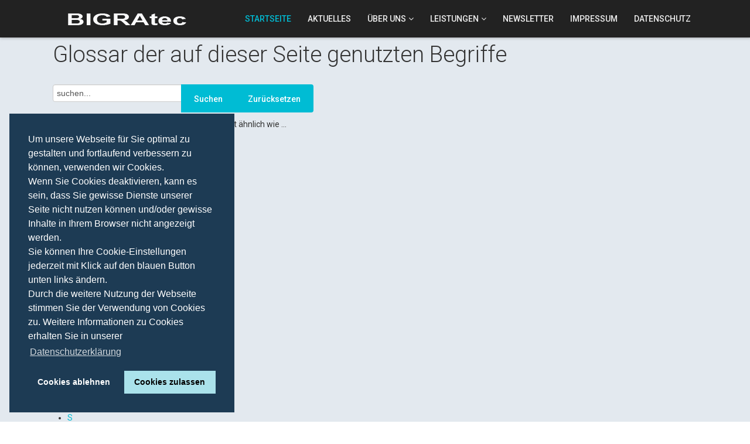

--- FILE ---
content_type: text/html; charset=utf-8
request_url: https://bigratec.de/index.php/component/seoglossary/1-fachbegriffe/Z
body_size: 7115
content:

<!DOCTYPE html>

<html xmlns="http://www.w3.org/1999/xhtml" xml:lang="de-de" lang="de-de" dir="ltr" >

<!--[if lt IE 7]> <html class="no-js lt-ie9 lt-ie8 lt-ie7" lang="en"> <![endif]-->
<!--[if IE 7]>    <html class="no-js lt-ie9 lt-ie8" lang="en"> <![endif]-->
<!--[if IE 8]>    <html class="no-js lt-ie9" lang="en"> <![endif]-->
<!--[if gt IE 8]><!--> <html class="no-js" lang="en"> <!--<![endif]-->

<head>

	<base href="https://bigratec.de/index.php/component/seoglossary/1-fachbegriffe/Z" />
	<meta http-equiv="content-type" content="text/html; charset=utf-8" />
	<meta name="keywords" content="ababneh, fouad, burbacher, saarbrücken, saarbruecken, orthopädie, orthopaedie, technik, anfertigung, anpassung, arm, bein, prothese, klinisch, versorgung, stumpf, heilung, sonderbau, stütz, stuetz, orthese, alu, carbon, korsett, ma, mass, sanit, sanitae, kompression, strumpf, strümpf, struempf, brust, stuhl, inkontinenz, produkt, anus, praeter, pflege, allergi, blut, zucker, reha, krank, fahrzeug, rollstuhl, rollsthül, rollstuehl, fitness, wellness, krper, koerper, elektro, rollator, geh, gestell, bett, schuh, transfer, treppe, steig, sitz, aktiv, lift, lager, matratze, hilfe, bad, wc, service, center, häuslich, haeuslich, mittel, adaption, bad, bandage, bestrahlung, dekub, einlage, stimulation, ersatz, massage, inhal, atem, therapie, me, mess, hygien, lager, mobil, toilett, wäsche, waesche, kissen, krank, kasse, aok, ersatz, kkh, gek, barmer, ikk, tkk, hek, bak, hamburg, muenchen, muenchen,hilf,fu,fuss,pfleg,podologie, podol" />
	<meta name="description" content="Z - Homepage von BIGRAtec Gesundheitstechnik, Saarbrücken" />
	<meta name="generator" content="Joomla! - Open Source Content Management" />
	<title>Sanitätshaus BIGRAtec - Fachbegriffe - Z</title>
	<link href="/templates/atelier/favicon.ico" rel="shortcut icon" type="image/vnd.microsoft.icon" />
	<link href="/components/com_seoglossary/assets/css/style.css" rel="stylesheet" type="text/css" />
	<link href="/plugins/seoglossary/plg_templates_seoglossary/templates/responsive/responsive.css" rel="stylesheet" type="text/css" />
	<link href="/media/jui/css/bootstrap.min.css" rel="stylesheet" type="text/css" />
	<link href="/media/jui/css/bootstrap-responsive.css" rel="stylesheet" type="text/css" />
	<link href="/media/plg_system_kickgdpr/css/cookieconsent.min.css?1e1567645164be0a412059d8c6653e66" rel="stylesheet" type="text/css" />
	<script type="application/json" class="joomla-script-options new">{"csrf.token":"7e6a034ba2a71e22c012ec60e6d0d163","system.paths":{"root":"","base":""}}</script>
	<script src="/media/system/js/mootools-core.js?1e1567645164be0a412059d8c6653e66" type="text/javascript"></script>
	<script src="/media/system/js/core.js?1e1567645164be0a412059d8c6653e66" type="text/javascript"></script>
	<script src="/media/system/js/mootools-more.js?1e1567645164be0a412059d8c6653e66" type="text/javascript"></script>
	<script src="/media/jui/js/jquery.min.js?1e1567645164be0a412059d8c6653e66" type="text/javascript"></script>
	<script src="/media/jui/js/jquery-noconflict.js?1e1567645164be0a412059d8c6653e66" type="text/javascript"></script>
	<script src="/media/jui/js/jquery-migrate.min.js?1e1567645164be0a412059d8c6653e66" type="text/javascript"></script>
	<script src="/media/system/js/multiselect.js" type="text/javascript"></script>
	<script src="/media/jui/js/bootstrap.min.js?1e1567645164be0a412059d8c6653e66" type="text/javascript"></script>
	<script src="/media/plg_system_kickgdpr/js/cookieconsent.min.js?1e1567645164be0a412059d8c6653e66" type="text/javascript"></script>
	<script type="text/javascript">
jQuery(function($) {
			 $('.hasTip').each(function() {
				var title = $(this).attr('title');
				if (title) {
					var parts = title.split('::', 2);
					var mtelement = document.id(this);
					mtelement.store('tip:title', parts[0]);
					mtelement.store('tip:text', parts[1]);
				}
			});
			var JTooltips = new Tips($('.hasTip').get(), {"maxTitleChars": 50,"fixed": false});
		});// Start Cookie Alert
window.addEventListener("load", function(){
window.cookieconsent.initialise({
  "palette": {
    "popup": {
      "background": "#1d3b54",
      "text": "#ffffff"
    },
    "button": {
      "background": "#aae2eb",
      "text": "#000000",
    }
  },
  "theme": "block",
  "position": "bottom-left",
  "type": "opt-out",
  "revokeBtn": "<div class=\"cc-revoke {{classes}}\">Cookie-Einstellungen</div>",
  "content": {
    "message": "Um unsere Webseite für Sie optimal zu gestalten und fortlaufend verbessern zu können, verwenden wir Cookies. <br>Wenn Sie Cookies deaktivieren, kann es sein, dass Sie gewisse Dienste unserer Seite nicht nutzen können und/oder gewisse Inhalte in Ihrem Browser nicht angezeigt werden. <br>Sie können Ihre Cookie-Einstellungen jederzeit mit Klick auf den blauen Button unten links ändern.<br>Durch die weitere Nutzung der Webseite stimmen Sie der Verwendung von Cookies zu. Weitere Informationen zu Cookies erhalten Sie in unserer",
    "dismiss": "Verstanden",
    "allow": "Cookies zulassen",
    "deny": "Cookies ablehnen",
    "link": "Datenschutzerklärung",
    "imprint_link": "Impressum",
    "href": "/index.php/datenschutz",
  },
  "cookie": {
    "expiryDays": 365
  },
  "elements": {
    "messagelink": "<span id=\"cookieconsent:desc\" class=\"cc-message\">{{message}}<a aria-label=\"learn more about cookies\" role=\"button\" tabindex=\"0\" class=\"cc-link\" href=\"/index.php/datenschutz\" target=\"_blank\">{{link}}</a></span>"
  },
  onInitialise: function (status) {
    handleCookies(status);
  },
  onStatusChange: function (status, chosenBefore) {
    handleCookies(status);
  },
  onRevokeChoice: function () {
    handleCookies(status);
  }
})});
// End Cookie Alert
function handleCookies(status){
  if (status != "deny") {






  }
}

// Init handleCookies if the user doesn't choose any options
if (document.cookie.split(';').filter(function(item) {
    return item.indexOf('cookieconsent_status=') >= 0
}).length == 0) {
  handleCookies('notset');
};
	</script>


	<meta name="viewport" content="width=device-width, initial-scale=1, maximum-scale=1">

	<!-- STYLESHEETS -->

  <!-- icons -->
	<link rel="stylesheet" href="/templates/atelier/icons/css/font-awesome.css" type="text/css" />
  <!-- admin -->
  <link rel="stylesheet" href="/templates/atelier/admin/admin.css" type="text/css" />
  <!-- template -->
  <link rel="stylesheet" href="/templates/atelier/css/template.css" type="text/css" />
  <!-- style -->
  <link rel="stylesheet" href="/templates/atelier/css/style.css" type="text/css" />
  <!-- styles -->
  <link rel="stylesheet" href="/templates/atelier/css/styles/style1.css" type="text/css" />
  <!-- custom -->
  <link rel="stylesheet" href="/templates/atelier/css/custom.css" type="text/css" />

  <!-- PARAMETERS -->
	

<style type="text/css">

  .favnav .navigation .nav-pills a,
  .favnav .navigation .menunav-pills a,
  .favnav .navigation .nav-pills > li > a,
  .favnav .navigation .menunav-pills > li > a,
  .favnav .navigation ul.nav.menu li span.nav-header,
  .favnav .navigation .nav-pills .nav-child a,
  .favnav .navigation .menunav-pills .nav-child a,
  .favnav .navigation .nav-pills .nav-child span.nav-header,
  .favnav .navigation .menunav-pills .nav-child span.nav-header {
    text-transform: uppercase;
  }
  .componentheading,
  .moduletable h3,
  div[class^="moduletable-"] h3,
  div[class*=" moduletable-"] h3,
  .page-header h2,
  h2.item-title,
  div.itemHeader h2.itemTitle,
  div.catItemHeader h3.catItemTitle,
  div.tagItemHeader h2.tagItemTitle,
  div.latestItemHeader h2.latestItemTitle,
  div.genericItemHeader h2.genericItemTitle,
  div.userItemHeader h3.userItemTitle {
    text-align: left;
  }
  h1, h2, h3, h4, h5, h6,
  .componentheading,
  .moduletable h3,
  [class^="moduletable-"] h3,
  [class*=" moduletable-"] h3,
  #member-profile legend,
  div.itemHeader h2.itemTitle,
  div.catItemHeader h3.catItemTitle,
  div.tagItemHeader h2.tagItemTitle,
  div.latestItemHeader h2.latestItemTitle,
  div.genericItemHeader h2.genericItemTitle,
  div.userItemHeader h3.userItemTitle,
  div.hikashop_container .hikashop_category_name a,
  div.hikashop_subcontainer span.hikashop_product_name a,
  div#k2Frontend table.k2FrontendToolbar td.button a.toolbar {
    text-transform: none;
  }
  .btn,
  .btn-primary,
  .pager .next a,
  .pager .previous a,
  a.k2ReadMore,
  .k2AccountPage button.button.validate,
  div.itemNavigation a.itemNext,
  div.itemNavigation a.itemPrevious,
  div.itemCommentsForm form input#submitCommentButton,
  div.k2LoginBlock fieldset.input input.button,
  div.k2UserBlock form input.button.ubLogout,
  .hikashop_cart_input_button,
  a.hikashop_cart_button,
  .k2AccountPage button.button.validate,
  div.itemIsFeatured div.itemHeader h2.itemTitle span sup,
  div.catItemIsFeatured div.catItemHeader h3.catItemTitle span sup,
  #k2Container span.catItemAddLink a.modal,
  .k2AccountPage button.button.validate,
  .hikashop_categories_listing_main .btn,
  .hikashop_cart_input_button,
  a.hikashop_cart_button {
    text-transform: none;
  }
  ul.menubasic li a,
  ul.menuarrow li a,
  ul.menuside li a,
  ul.menuline li a,
  ul.menubasic li span.nav-header,
  ul.menuarrow li span.nav-header,
  ul.menuside li span.nav-header,
  ul.menuline li span.nav-header  {
    text-transform: none;
  }
  ul.menuhorizontal li a,
  ul.menuhorizontal-right li a,
  ul.menuhorizontal li span.nav-header,
  ul.menuhorizontal-right li span.nav-header  {
    text-transform: none;
  }
  #fav-offlinewrap {
    background-repeat: no-repeat; background-attachment: fixed; -webkit-background-size: cover; -moz-background-size: cover; -o-background-size: cover; background-size: cover;;
  }
  span.itemImage img,
  span.catItemImage img,
  span.tagItemImage img,
  span.userItemImage img,
  span.latestItemImage img,
  div.k2ItemsBlock ul li div.moduleItemIntrotext a.moduleItemImage img {
    width: 100%!important;
  }
  #fav-containerwrap {
    background-repeat: no-repeat; background-attachment: fixed; -webkit-background-size: cover; -moz-background-size: cover; -o-background-size: cover; background-size: cover;;
  }
  #fav-containerwrap {
    background-color: #E3E9EF;
  }
  #fav-advertwrap {
    background-color: #1D3B54;
  }
  #fav-topbarwrap {
    background-repeat: repeat; background-attachment: initial; -webkit-background-size: auto; -moz-background-size: auto; -o-background-size: auto; background-size: auto;;
  }
  #fav-topbarwrap {
    background-color: #254A8A;
  }
  #fav-topbarwrap p {
    color: #FFFFFF;
  }
  #fav-topbarwrap .moduletable h3,
  #fav-topbarwrap div[class^="moduletable-"] h3,
  #fav-topbarwrap div[class*=" moduletable-"] h3 {
    color: #000000;
  }
  #fav-topbarwrap a {
    color: #FFFF17;
  }
  #fav-topbarwrap a:hover {
    color: #FFBD66;
  }
  #fav-slidewrap .row-fluid {
    max-width: 100%;
  }
  #fav-slidewrap {
    background-repeat: repeat; background-attachment: initial; -webkit-background-size: auto; -moz-background-size: auto; -o-background-size: auto; background-size: auto;;
  }
  #fav-introwrap {
    background-repeat: no-repeat; background-attachment: fixed; -webkit-background-size: cover; -moz-background-size: cover; -o-background-size: cover; background-size: cover;;
  }
  #fav-leadwrap {
    background-repeat: repeat; background-attachment: initial; -webkit-background-size: auto; -moz-background-size: auto; -o-background-size: auto; background-size: auto;;
  }
  #fav-promowrap {
    background-repeat: repeat; background-attachment: initial; -webkit-background-size: auto; -moz-background-size: auto; -o-background-size: auto; background-size: auto;;
  }
  #fav-primewrap {
    background-repeat: no-repeat; background-attachment: fixed; -webkit-background-size: cover; -moz-background-size: cover; -o-background-size: cover; background-size: cover;;
  }
  #fav-showcasewrap {
    background-repeat: repeat; background-attachment: initial; -webkit-background-size: auto; -moz-background-size: auto; -o-background-size: auto; background-size: auto;;
  }
  #fav-featurewrap {
    background-repeat: repeat; background-attachment: initial; -webkit-background-size: auto; -moz-background-size: auto; -o-background-size: auto; background-size: auto;;
  }
  #fav-focuswrap {
    background-repeat: repeat; background-attachment: initial; -webkit-background-size: auto; -moz-background-size: auto; -o-background-size: auto; background-size: auto;;
  }
  #fav-portfoliowrap {
    background-repeat: repeat; background-attachment: initial; -webkit-background-size: auto; -moz-background-size: auto; -o-background-size: auto; background-size: auto;;
  }
  #fav-screenwrap {
    background-repeat: no-repeat; background-attachment: fixed; -webkit-background-size: cover; -moz-background-size: cover; -o-background-size: cover; background-size: cover;;
  }
  #fav-topwrap {
    background-repeat: repeat; background-attachment: initial; -webkit-background-size: auto; -moz-background-size: auto; -o-background-size: auto; background-size: auto;;
  }
  #fav-maintopwrap {
    background-repeat: repeat; background-attachment: initial; -webkit-background-size: auto; -moz-background-size: auto; -o-background-size: auto; background-size: auto;;
  }
  #fav-mainbottomwrap {
    background-repeat: repeat; background-attachment: initial; -webkit-background-size: auto; -moz-background-size: auto; -o-background-size: auto; background-size: auto;;
  }
  #fav-bottomwrap {
    background-repeat: repeat; background-attachment: initial; -webkit-background-size: auto; -moz-background-size: auto; -o-background-size: auto; background-size: auto;;
  }
  #fav-notewrap {
    background-repeat: repeat; background-attachment: initial; -webkit-background-size: auto; -moz-background-size: auto; -o-background-size: auto; background-size: auto;;
  }
  #fav-basewrap {
    background-repeat: no-repeat; background-attachment: fixed; -webkit-background-size: cover; -moz-background-size: cover; -o-background-size: cover; background-size: cover;;
  }
  #fav-blockwrap {
    background-repeat: repeat; background-attachment: initial; -webkit-background-size: auto; -moz-background-size: auto; -o-background-size: auto; background-size: auto;;
  }
  #fav-userwrap {
    background-repeat: repeat; background-attachment: initial; -webkit-background-size: auto; -moz-background-size: auto; -o-background-size: auto; background-size: auto;;
  }
  #fav-footerwrap {
    background-repeat: repeat; background-attachment: initial; -webkit-background-size: auto; -moz-background-size: auto; -o-background-size: auto; background-size: auto;;
  }
  #fav-footerwrap {
    background-color: #1D3B54;
  }
  .retina-logo {
    height: 52px;
  }
  .retina-logo {
    width: 188px;
  }
  .retina-logo {
    padding: 0px;
  }
  .retina-logo {
    margin: 0px;
  }
  @media (max-width: 768px) {
    #fav-navbar ul.nav-child {
      display: none;
    }
  }
	@media (max-width: 480px) {
		#fav-main img,
		.moduletable .custom img,
		div[class^="moduletable-"] div[class^="custom-"] img,
		div[class*=" moduletable-"] div[class*=" custom-"] img,
		.img-left,
		.img-right {
			display: inline-base;
		}
	}

</style>
  <!-- GOOGLE FONT -->

    <!-- title -->
  <link href='//fonts.googleapis.com/css?family=:400normal' rel='stylesheet' type='text/css' />

  <!-- navigation -->
  <link href='//fonts.googleapis.com/css?family=:400normal' rel='stylesheet' type='text/css' />

  <!-- buttons -->
  <link href='//fonts.googleapis.com/css?family=:400normal' rel='stylesheet' type='text/css' />

  <!-- horizontal menu -->
  <link href='//fonts.googleapis.com/css?family=:400normal' rel='stylesheet' type='text/css' />

  <!-- text logo -->
  <link href='//fonts.googleapis.com/css?family=:400normal' rel='stylesheet' type='text/css' />

  <!-- default -->
  <link href='//fonts.googleapis.com/css?family=Roboto:400,500,300' rel='stylesheet' type='text/css'>

  <!-- GOOGLE ANALYTICS TRACKING CODE -->
  
  <!-- BACKTOP -->
	<script src="/templates/atelier/js/backtop/backtop.js"></script>

</head>

<body>

  <div id="fav-containerwrap" class="clearfix">
    <div class="fav-transparent">

  	  <!-- NAVBAR -->
  	  <div id="fav-navbarwrap" class="container-fluid">
  			<div class="row-fluid">
  				<div id="fav-navbar" class="clearfix">
  					<div class="navbar">
  						<div class="navbar-inner">

                <div id="fav-logomobile" class="clearfix">
                                      <h1>
                      <a class="default-logo" href="/">
                        <img src="/templates/atelier/images/logo/logo.png" style="border:0;" alt="Atelier template" />
                      </a>
                    </h1>
                                                                                                          </div>

                <div id="fav-navbar-btn" class="clearfix">
    							<a class="btn btn-navbar" data-toggle="collapse" data-target=".nav-collapse">

                    
                      <span id="fav-mobilemenutext">
                        Menu                      </span>

                    
    								<span class="icon-bar"></span>
    								<span class="icon-bar"></span>
    								<span class="icon-bar"></span>
    							</a>
                </div>

  							<div class="nav-collapse collapse">
  								  									<div id="fav-navbar-collapse" class="span12">
  										<div class="moduletable_menu" ><ul class="nav menunav-pills mod-list">
<li class="item-101 default current active"><a href="/index.php" >Startseite</a></li><li class="item-162"><a href="/index.php/aktuell" >Aktuelles</a></li><li class="item-150 deeper parent"><a href="/index.php/ueber-uns" >Über uns</a><ul class="nav-child unstyled small"><li class="item-244"><a href="/index.php/ueber-uns/an-fahrt" >Anfahrt</a></li><li class="item-246"><a href="/index.php/ueber-uns/kontakt" >Kontakt</a></li></ul></li><li class="item-151 deeper parent"><a href="/index.php/leistungen" >Leistungen</a><ul class="nav-child unstyled small"><li class="item-239"><a href="/index.php/leistungen/sanitaets-haus" >Sanitätshaus</a></li><li class="item-240"><a href="/index.php/leistungen/orthopaedie-technik" >Orthopädietechnik</a></li><li class="item-241"><a href="/index.php/leistungen/reha-technik" >Rehatechnik</a></li><li class="item-242"><a href="/index.php/leistungen/haltungs-analyse" >Haltungsanalyse</a></li></ul></li><li class="item-147"><a href="/index.php/newsletter" >Newsletter</a></li><li class="item-112"><a href="/index.php/impressum" >Impressum</a></li><li class="item-243"><a href="/index.php/datenschutz" >Datenschutz</a></li></ul>
</div>
  									</div>
  								  							</div>

  						</div>
  					</div>
  				</div>
  			</div>
  	  </div>

  		<div id="fav-container" class="fav-fixed navstyle-icon-horizontal">

  			<!-- ADVERT -->
  			
        <!-- TOPBAR -->
        
        
        <!-- HEADER -->
        <div class="container-fluid fav-fixed fav-dark" id="fav-headerwrap">
          <div class="row-fluid">

              <div id="fav-header" class="span12 clearfix">

                <div id="fav-logo" class="span3">
                                      <h1>
                      <a class="default-logo" href="/">
                        <img src="/templates/atelier/images/logo/logo.png" style="border:0;" alt="Atelier template" />
                      </a>
                    </h1>
                                                                                                          </div>

                                        <div id="fav-nav" class="span9">
                        <div class="favnav navstyle-1 navstyle-icon-horizontal">
                          <div class="navigation">
                            <div class="moduletable_menu" ><ul class="nav menunav-pills mod-list">
<li class="item-101 default current active"><a href="/index.php" >Startseite</a></li><li class="item-162"><a href="/index.php/aktuell" >Aktuelles</a></li><li class="item-150 deeper parent"><a href="/index.php/ueber-uns" >Über uns</a><ul class="nav-child unstyled small"><li class="item-244"><a href="/index.php/ueber-uns/an-fahrt" >Anfahrt</a></li><li class="item-246"><a href="/index.php/ueber-uns/kontakt" >Kontakt</a></li></ul></li><li class="item-151 deeper parent"><a href="/index.php/leistungen" >Leistungen</a><ul class="nav-child unstyled small"><li class="item-239"><a href="/index.php/leistungen/sanitaets-haus" >Sanitätshaus</a></li><li class="item-240"><a href="/index.php/leistungen/orthopaedie-technik" >Orthopädietechnik</a></li><li class="item-241"><a href="/index.php/leistungen/reha-technik" >Rehatechnik</a></li><li class="item-242"><a href="/index.php/leistungen/haltungs-analyse" >Haltungsanalyse</a></li></ul></li><li class="item-147"><a href="/index.php/newsletter" >Newsletter</a></li><li class="item-112"><a href="/index.php/impressum" >Impressum</a></li><li class="item-243"><a href="/index.php/datenschutz" >Datenschutz</a></li></ul>
</div>
                          </div>
                        </div>
                      </div>
                  
              </div>

          </div>
        </div>

        <!-- SLIDE -->
        
  			<!-- INTRO -->
  			
  			
        <!-- BREADCRUMBS -->
        
        <!-- LEAD -->
        
        
  			<!-- PROMO -->
        
        
        <!-- PRIME -->
        
        
  			<!-- SHOWCASE -->
        
        
        <!-- FEATURE -->
        
        
        <!-- FOCUS -->
        
        
        <!-- PORTFOLIO -->
        
        
        <!-- SCREEN -->
        
        
  			<!-- TOP -->
        
        
  			<!-- MAINTOP -->
  			
  			<!-- MAIN -->
  			<div class="container-fluid" id="fav-mainwrap">
  				<div class="row-fluid">

  						<div id="fav-main" class="clearfix">

  							  								<div id="fav-maincontent" class="span12">
  									<div id="system-message-container">
	</div>

  									<div id="com_glossary">




	        <h1>Glossar der auf dieser Seite genutzten Begriffe</h1>
        <div id="seog-glossary-description"></div>

    
		
						
		
	 <div id="glossarysearch" ><form id="searchForm" name="searchForm" method="post" action="/index.php/component/seoglossary/1-fachbegriffe">
			<span class="input-append"><div id="glossarysearchheading">Suche nach Begriffen im Glossar (Regul&auml;re Ausdr&uuml;cke erlaubt)</div>
   				<input type="text" title="suchen" id="filter_search" name="filter_search"  value="suchen..." size="30" 
   					onblur="if(this.value==&quot;&quot;) this.value=&quot;suchen...&quot;" onfocus="if(this.value==&quot;suchen...&quot;) this.value=&quot;&quot;"
   				class=""/>
				<input  type="submit" class="button btn btn-primary" value="Suchen"/>
				<input onclick="document.id(&quot;filter_search&quot;).value=&quot;&quot;;this.form.submit();" type="submit" class="button  btn" value="Zurücksetzen" /></span><div id="glossarysearchmethod">
						<input type="radio" checked="checked"  value="1" name="glossarysearchmethod" checked="checked" />Beginnt mit
						<input type="radio"  value="2" name="glossarysearchmethod" />Enth&auml;lt
						<input type="radio"  value="3" name="glossarysearchmethod" />Genauer Treffer<input type="radio"  value="4" name="glossarysearchmethod" />Klingt &auml;hnlich wie ...</div><div>
				</div>
			</form>
		</div>	
	<h3>Glossare</h3><ul><li><a href="/index.php/component/seoglossary/1-fachbegriffe/Z" class="seoglGlossaryCurrentLink">Fachbegriffe</a></li></ul>
	<div class="glossaryalphabet seopagination"><ul class="seopagination-list"><li><a href="/index.php/component/seoglossary/1-fachbegriffe">Alle</a></li><li> <a href="/index.php/component/seoglossary/1-fachbegriffe/A">A</a></li><li> <a href="/index.php/component/seoglossary/1-fachbegriffe/B">B</a></li><li> <a href="/index.php/component/seoglossary/1-fachbegriffe/C">C</a></li><li> <a href="/index.php/component/seoglossary/1-fachbegriffe/D">D</a></li><li> <a href="/index.php/component/seoglossary/1-fachbegriffe/E">E</a></li><li> <a href="/index.php/component/seoglossary/1-fachbegriffe/F">F</a></li><li> <a href="/index.php/component/seoglossary/1-fachbegriffe/G">G</a></li><li> <a href="/index.php/component/seoglossary/1-fachbegriffe/H">H</a></li><li> <a href="/index.php/component/seoglossary/1-fachbegriffe/I">I</a></li><li> <a href="/index.php/component/seoglossary/1-fachbegriffe/J">J</a></li><li> <a href="/index.php/component/seoglossary/1-fachbegriffe/K">K</a></li><li> <a href="/index.php/component/seoglossary/1-fachbegriffe/L">L</a></li><li> <a href="/index.php/component/seoglossary/1-fachbegriffe/M">M</a></li><li> <a href="/index.php/component/seoglossary/1-fachbegriffe/N">N</a></li><li> <a href="/index.php/component/seoglossary/1-fachbegriffe/O">O</a></li><li> <a href="/index.php/component/seoglossary/1-fachbegriffe/P">P</a></li><li> <a href="/index.php/component/seoglossary/1-fachbegriffe/Q">Q</a></li><li> <a href="/index.php/component/seoglossary/1-fachbegriffe/R">R</a></li><li> <a href="/index.php/component/seoglossary/1-fachbegriffe/S">S</a></li><li> <a href="/index.php/component/seoglossary/1-fachbegriffe/T">T</a></li><li> <a href="/index.php/component/seoglossary/1-fachbegriffe/U">U</a></li><li> <a href="/index.php/component/seoglossary/1-fachbegriffe/V">V</a></li><li> <a href="/index.php/component/seoglossary/1-fachbegriffe/W">W</a></li><li> <a href="/index.php/component/seoglossary/1-fachbegriffe/X">X</a></li><li> <a href="/index.php/component/seoglossary/1-fachbegriffe/Y">Y</a></li> <li><span class="glossletselect">Z</span></li></ul></div>	
	
	<table class="glossaryclear table table-hover" id="glossarylist">
		<thead>
			<tr class="header-seoglossary">
				<th class="glossary25">Begriff</th>
				<th class="glossary72">Definition</th>
			</tr>
		</thead>
		<tbody>
					</tbody>
	</table>
	<div class="container">
		<div class="pagination">
						<form id="adminForm" name="adminForm" method="post" action="/index.php/component/seoglossary/1-fachbegriffe/Z">
				
								<input type="hidden" name="letter" value="Z" />
								<div class="pagination">

<input type="hidden" name="limitstart" value="0" />
</div>			</form>
		</div>
	</div>

    
    </div>
  								</div>
  							
  						</div>

  				</div>
  			</div>

  			<!-- MAINBOTTOM -->
  			
  			<!-- BOTTOM -->
        
        
        <!-- NOTE -->
        
        
        <!-- BASE -->
        
        
        <!-- BLOCK -->
        
        
        <!-- USER -->
        
        
  			<!-- FOOTER -->
        
                  
          <div class="container-fluid" id="fav-footerwrap">
            <div class="fav-transparent">
              <div class="row-fluid">
                <div id="fav-footer" class="clearfix">

                                      
                        <div id="fav-footer1" class="span12">

                          <div class="moduletable" >

<div class="custom"  >
	<p style="text-align: center;">BIGRAtec GmbH &amp; Co. KG<br />©  
2026 
 - Alle Rechte vorbehalten</p></div>
</div>

                        </div>

                                                                                                                                                                                                                                    
                </div>
              </div>
            </div>
          </div>

        
  			<!-- COPYRIGHT -->
  			
  			<!-- DEBUG -->
  			
  			<!-- BACKTOP -->
  			<div class="container-fluid">
  				<div class="row-fluid">
  					  						<div id="fav-backtop" class="span12">
  							<a href="/" class="backtop" title="BACK TO TOP">
                  <i class="fa fa-angle-up"></i>
  							</a>
  						</div>
  					  				</div>
  			</div>

  		</div><!-- /fav-container -->

    </div><!-- /fav-overlay -->
  </div><!-- /fav-containerwrap -->

<!--[if lte IE 7]><script src="/templates/atelier/js/ie6/warning.js"></script><script>window.onload=function(){e("/templates/atelier/js/ie6/")}</script><![endif]-->
</body>
</html>


--- FILE ---
content_type: text/css
request_url: https://bigratec.de/templates/atelier/css/style.css
body_size: 69852
content:
/*
*   name           Atelier
*   version        1.1
*   description    Responsive and customizable Joomla!3 template
*   demo           http://demo.favthemes.com/atelier
*   author         FavThemes
*   author URL     http://www.favthemes.com
*   copyright      Copyright (C) 2012-2015 FavThemes.com. All Rights Reserved.
*   license        Licensed under GNU/GPLv3 (http://www.gnu.org/licenses/gpl-3.0.html)
*/

/*
//////////////////////////////////////////////////////////////////////

1. content blocks
  1.1. header
  1.2. module positions
  1.3. custom content

2. layout
  2.1. titles
  2.2. buttons
  2.3. navigation
  2.4. variations
  2.5. icons
  2.6. images
  2.7. bootstrap elements
  2.8. lists
  2.9. joomla
  2.10. hikashop
  2.11. k2

3. colors
  3.1. reset
  3.2. header
  3.3. module positions
  3.4. titles
  3.5. buttons
  3.6. navigation
  3.7. variations
  3.8. icons
  3.9. images
  3.10. bootstrap elements
  3.11. lists
  3.12. joomla
  3.13. hikashop
  3.14. k2

4. fonts
5. extensions
  5.1. favcontent
  5.2. favteam
  5.3. favshowcase
  5.4. favportfolio
  5.5. favslider
  5.6. favpromote
  5.7. favimagehover
  5.8. favglyph
  5.9. faveffects
  5.10. favsocial

//////////////////////////////////////////////////////////////////////
*/

/*  style CSS  */

/*
//////////////////////////////////////////////////////////////////////

/// 1. content blocks

//////////////////////////////////////////////////////////////////////
*/

    /*
    //////////////////////////////////////////////////

1.1. header

    //////////////////////////////////////////////////
    */

/*
///  logo
*/

.default-logo {
  margin-top: 20px;
}

    /*
    //////////////////////////////////////////////////

1.2. module positions

    //////////////////////////////////////////////////
    */

/*
///  slide
*/

#fav-slidewrap.container-fluid {
  padding-right: 0px!important;
  padding-left: 0px!important;
}
#fav-slide {
  padding: 0;
}
#fav-slide .moduletable {
  margin: 0;
}

/*
///  topbar
*/

#fav-topbarwrap {
  box-shadow: 0px 1px 5px 0px rgba(0, 0, 0, 0.17);
}

/*
///  backtop
*/

a.backtop i {
  -webkit-border-radius: 0px;
  -moz-border-radius: 0px;
  border-radius: 0px;
}

    /*
    //////////////////////////////////////////////////

1.3. custom content

    //////////////////////////////////////////////////
    */

/*
///  download theme section
*/

#fav-download p {
  margin: 0px;
}
#fav-download #fav-download-message {
  font-weight: 300;
  font-size: 30px;
  line-height: 1.3em;
  float: left;
  padding-top: 12px;
  text-transform: uppercase;
  letter-spacing: 1px;
}
#fav-download #fav-download-btn {
  float: right;
  padding-top: 2px;
  padding-bottom: 2px;
}
#fav-download #fav-download-btn a.btn {
  background-color: #fff;
  color: #00bcd4;
  margin: 0;
  font-weight: 500;
  padding: 20px 24px 16px;
}
#fav-download #fav-download-btn a.btn i {
  padding-right: 0.4em;
}
#fav-download #fav-download-btn a.btn:hover,
#fav-download #fav-download-btn a.btn:focus {
  background-color: #222;
  color: #fff;
  box-shadow: none;
}

/* /// tablet */
@media (max-width: 980px) {

  #fav-download #fav-download-btn {
    float: none;
    font-size: 16px;
    text-align: center;
    bottom: 4px;
    margin-top: 4px;
    position: relative;
  }
  #fav-download #fav-download-message {
    float: none;
    text-align: center;
    padding: 4px 0px;
    margin-bottom: 14px;
  }

}

/*
///  offline page
*/

#fav-offline #frame form input {
  -webkit-border-radius: 0px;
  -moz-border-radius: 0px;
  border-radius: 0px;
}

/*
//////////////////////////////////////////////////////////////////////

/// 2. layout

//////////////////////////////////////////////////////////////////////
*/

    /*
    //////////////////////////////////////////////////

2.1. titles

    //////////////////////////////////////////////////
    */

.moduletable h3,
.page-header h2,
h2.item-title,
.componentheading,
div.itemHeader h2.itemTitle,
div.catItemHeader h3.catItemTitle,
div.tagItemHeader h2.tagItemTitle,
div.latestItemHeader h2.latestItemTitle,
div.genericItemHeader h2.genericItemTitle,
div.userItemHeader h3.userItemTitle,
h3.itemAuthorName,
div.tag-category h2,
#member-profile legend,
#hikashop_checkout_page h1,
#hikashop_checkout_login_left_part h2,
#hikashop_checkout_login_right_part h2,
#hikashop_checkout_login_right_part h3,
#hikashop_checkout_page fieldset legend,
#hikashop_cpanel_title h1,
#hikashop_carts_listing .header h1,
#hikashop_affiliate_main .header h1,
#hikashop_address_listing .header h1,
#hikashop_order_listing .header h1,
#hikashop_order_main fieldset h1 {
  margin-bottom: 27px;
  margin-top: 14px;
  padding-bottom: 0;
  line-height: 1.3em;
  text-align: left;
  font-size: 24px;
  font-weight: 300;
  color: #444;
  border: 0;
}

    /*
    //////////////////////////////////////////////////

2.2. buttons

    //////////////////////////////////////////////////
    */

.btn,
.pager .next a,
.pager .previous a,
a.k2ReadMore,
div.itemNavigation a.itemNext,
div.itemNavigation a.itemPrevious,
div.itemCommentsForm form input#submitCommentButton,
div.k2LoginBlock fieldset.input input.button,
div.k2UserBlock form input.button.ubLogout,
.k2AccountPage button.button.validate,
.hikashop_categories_listing_main .btn,
#hikashop_checkout_login #form-login-submit .btn-primary,
.hikashop_cart_input_button,
a.hikashop_cart_button,
.hikashop_product_stock a.hikashop_cart_button {
  font-size: 14px;
  padding: 14px 21px 12px;
  background-image: none;
  font-weight: 500;
  border: 1px solid transparent;
  -webkit-border-radius: 0px;
  -moz-border-radius: 0px;
  border-radius: 0px;
}
.btn-group > .btn:first-child {
  margin-left: 0px;
  border-bottom-left-radius: 0px;
  border-top-left-radius: 0px;
}
.btn-group > .btn:last-child, .btn-group > .dropdown-toggle {
  border-top-right-radius: 0px;
  border-bottom-right-radius: 0px;
}

/*
///  button sizes
*/

.btn-large,
.btn-small,
.btn-mini {
  margin-right: 10px;
  margin-bottom: 10px;
}
.btn-large {
  padding: 18px 24px 16px;
  font-size: 18px;
}
.btn-small {
  padding: 8px 14px 6px;
  font-size: 14px;
}
.btn-mini {
  padding: 6px 10px 4px;
  font-size: 12px;
}

/*
///  pagination
*/

.pagination ul li a,
.pagination ul > .disabled > a,
.pagination ul > .active > a,
.k2Pagination ul li a,
.k2Pagination ul > .disabled > a,
.k2Pagination ul > .active > a,
.itemCommentsPagination ul li a,
.itemCommentsPagination ul > .disabled > a,
.itemCommentsPagination ul > .active > a,
.hikashop_products_pagination .list-footer .pagenav,
.hikashop_subcategories_pagination .list-footer .pagenav,
.hikashop_cart_input_button,
a.hikashop_cart_button {
  font-weight: 500;
  -webkit-border-radius: 0px;
  -moz-border-radius: 0px;
  border-radius: 0px;
}
.pagination ul > li:first-child > a,
.pagination ul > li:first-child > span {
  -webkit-border-radius: 0px;
  -moz-border-radius: 0px;
  border-radius: 0px;
}
.pagination ul li a:hover,
.pagination ul li.active a,
.pagination ul li.active a:hover,
.k2Pagination ul li a:hover,
.k2Pagination ul li.active a,
.k2Pagination ul li.active a:hover,
.itemCommentsPagination ul li a:hover,
.itemCommentsPagination ul li.active a,
.itemCommentsPagination ul li.active a:hover,
.hikashop_products_pagination .list-footer span.pagenav,
.hikashop_subcategories_pagination .list-footer span.pagenav,
.hikashop_products_pagination .list-footer a.pagenav:hover,
.hikashop_subcategories_pagination .list-footer a.pagenav:hover,
.hikashop_module .hikashop_products_pagination .list-footer span.pagenav,
.hikashop_module .hikashop_subcategories_pagination .list-footer span.pagenav,
.hikashop_module .hikashop_products_pagination .list-footer a.pagenav:hover,
.hikashop_module .hikashop_subcategories_pagination .list-footer a.pagenav:hover {
  border: 1px solid #ddd;
}

/*
///  tags
*/

div.tag-category ul.thumbnails h3 a,
.label-info[href],
.badge-info[href] {
  border: 2px solid #e7e7e7;
  -webkit-border-radius: 0px;
  -moz-border-radius: 0px;
  border-radius: 0px;
}

/*
///  article dropdown
*/

.btn-group .btn.dropdown-toggle {
  padding: 9px 12px 6px;
  -webkit-border-radius: 0px;
  -moz-border-radius: 0px;
  border-radius: 0px;
}

/*
/// badge
*/

.badge,
div.itemIsFeatured h2:before,
div.catItemIsFeatured h3:before,
div.userItemIsFeatured h3:before,
div.itemIsFeatured div.itemHeader h2.itemTitle span sup,
div.catItemIsFeatured div.catItemHeader h3.catItemTitle span sup {
  -webkit-border-radius: 0px;
  -moz-border-radius: 0px;
  border-radius: 0px;
}

/*
///  edit item button
*/

a.btn.jmodedit,
#k2Container span.catItemAddLink a.modal,
span.catItemEditLink a,
span.itemEditLink a {
  -webkit-border-radius: 0px;
  -moz-border-radius: 0px;
  border-radius: 0px;
}
a.btn.jmodedit {
  border: 1px solid transparent;
}

/*
///  highlight
*/

span.highlight {
  -webkit-border-radius: 0px;
  -moz-border-radius: 0px;
  border-radius: 0px;
}

    /*
    //////////////////////////////////////////////////

2.3. navigation

    //////////////////////////////////////////////////
    */

/*/
///
///  main navigation
///
/*/

.favnav .navigation .nav-pills .nav-child,
.favnav .navigation .menunav-pills .nav-child {
  -webkit-border-radius: 0px;
  -moz-border-radius: 0px;
  border-radius: 0px;
}
#fav-headerwrap.fav-dark .navigation .nav-pills .nav-child li:last-child a,
#fav-headerwrap.fav-dark .navigation .menunav-pills .nav-child li:last-child a {
  border-bottom: none;
}
.favnav .navigation li a[class^="fa-"]::before,
.favnav .navigation li a[class*=" fa-"]::before,
.favnav .navigation li span.nav-header[class^="fa-"]::before,
.favnav .navigation li span.nav-header[class*=" fa-"]::before {
  padding-right: 8px;
}
.favnav .navigation li a[class^="fa-"]::before,
.favnav .navigation li a[class*=" fa-"]::before,
.favnav .navigation li span.nav-header[class^="fa-"]::before,
.favnav .navigation li span.nav-header[class*=" fa-"]::before {
  font-weight: normal;
}

/*/
///
///  main navigation styles
///
/*/

/* style 1 */
.favnav.navstyle-1 .navigation .nav-pills a,
.favnav.navstyle-1 .navigation .menunav-pills a,
.favnav.navstyle-1 .navigation .nav-pills > li > a,
.favnav.navstyle-1 .navigation .menunav-pills > li > a,
.favnav.navstyle-1 .navigation ul.nav.menu li span.nav-header {
  padding: 6px 12px;
}

/* /// tablet */
@media (max-width: 1200px) {

  #fav-nav .favnav.navstyle-1 .navigation .nav-pills a,
  #fav-nav .favnav.navstyle-1 .navigation .menunav-pills a,
  #fav-nav .favnav.navstyle-1 .navigation .nav-pills > li > a,
  #fav-nav .favnav.navstyle-1 .navigation .menunav-pills > li > a,
  #fav-nav .favnav.navstyle-1 .navigation ul.nav.menu li span.nav-header {
    margin-top: 6px;
    margin-bottom: 10px;
  }

}

/* style 2 */

/* /// tablet */
@media (max-width: 1200px) {

  .favnav.navstyle-2 .navigation .nav-pills a,
  .favnav.navstyle-2 .navigation .menunav-pills a,
  .favnav.navstyle-2 .navigation .nav-pills > li > a,
  .favnav.navstyle-2 .navigation .menunav-pills > li > a,
  .favnav.navstyle-2 .navigation ul.nav.menu li span.nav-header {
    padding: 12px;
  }

}

/* style 3 */
.favnav.navstyle-3.navstyle-icon-vertical .navigation .nav-pills a,
.favnav.navstyle-3.navstyle-icon-vertical .navigation .menunav-pills a,
.favnav.navstyle-3.navstyle-icon-vertical .navigation .nav-pills > li > a,
.favnav.navstyle-3.navstyle-icon-vertical .navigation .menunav-pills > li > a,
.favnav.navstyle-3.navstyle-icon-vertical .navigation ul.nav.menu li span.nav-header {
  padding: 21px 16px 11px;
}

/* /// tablet */
@media (max-width: 1200px) {

  .favnav.navstyle-3 .navigation ul.nav-child {
    left: 0px;
  }
  #fav-nav .favnav.navstyle-3 .navigation .nav-pills a,
  #fav-nav .favnav.navstyle-3 .navigation .menunav-pills a,
  #fav-nav .favnav.navstyle-3 .navigation .nav-pills > li > a,
  #fav-nav .favnav.navstyle-3 .navigation .menunav-pills > li > a,
  #fav-nav .favnav.navstyle-3 .navigation ul.nav.menu li span.nav-header {
    padding: 14px;
  }

}

/* style 4 */
.favnav.navstyle-4 .nav-pills ul.nav-child li > ul,
.favnav.navstyle-4 .menunav-pills ul.nav-child li > ul {
  margin: -46px 0px 0px 217px;
}
#fav-headerwrap.fav-dark .navigation .nav-child:before {
  border-right: 7px solid transparent;
  border-bottom: 7px solid #2b2b2b;
  border-left: 7px solid transparent;
  border-bottom-color: #2b2b2b;
  content: '';
}
#fav-headerwrap.fav-dark .navigation .favnav.navstyle-4 .nav-child:after {
  border-right: 6px solid transparent;
  border-bottom: 6px solid #2b2b2b;
  border-left: 6px solid transparent;
  content: '';
}

/* /// tablet */
@media (max-width: 1200px) {

  .favnav.navstyle-5 .navigation ul.nav-child {
    left: 2px;
  }
  #fav-nav .favnav.navstyle-4 .navigation .nav-pills a,
  #fav-nav .favnav.navstyle-4 .navigation .menunav-pills a,
  #fav-nav .favnav.navstyle-4 .navigation .nav-pills > li > a,
  #fav-nav .favnav.navstyle-4 .navigation .menunav-pills > li > a,
  #fav-nav .favnav.navstyle-4 .navigation ul.nav.menu li span.nav-header {
    margin-bottom: 0;
    padding: 14px 14px 12px;
  }

}

/* style 6 */
.favnav.navstyle-6 .nav-pills ul.nav-child li > ul,
.favnav.navstyle-6 .menunav-pills ul.nav-child li > ul {
  margin: -46px 0px 0px 217px;
}

/* /// tablet */
@media (max-width: 1200px) {

  .favnav.navstyle-6 .navigation .nav-pills a,
  .favnav.navstyle-6 .navigation .menunav-pills a,
  .favnav.navstyle-6 .navigation .nav-pills > li > a,
  .favnav.navstyle-6 .navigation .menunav-pills > li > a,
  .favnav.navstyle-6 .navigation ul.nav.menu li span.nav-header {
    padding: 12px;
  }
  .favnav.navstyle-6 .navigation ul.nav-child {
    left: -2px;
  }

}

/* style 7 */

/* /// tablet */
@media (max-width: 1200px) {

  .favnav.navstyle-7 .navigation ul.nav-child {
    left: 0px;
  }
  .favnav.navstyle-7 .navigation .nav-pills a,
  .favnav.navstyle-7 .navigation .menunav-pills a,
  .favnav.navstyle-7 .navigation .nav-pills > li > a,
  .favnav.navstyle-7 .navigation .menunav-pills > li > a,
  .favnav.navstyle-7 .navigation ul.nav.menu li span.nav-header {
    margin-left: 2px;
  }

}

/* style 8 */
.favnav.navstyle-8 .nav-pills ul.nav-child li > ul,
.favnav.navstyle-8 .menunav-pills ul.nav-child li > ul {
  margin: -45px 0px 0px 217px;
}

/* /// tablet */
@media (max-width: 1200px) {

  .favnav.navstyle-8 .navigation .nav-pills a,
  .favnav.navstyle-8 .navigation .menunav-pills a,
  .favnav.navstyle-8 .navigation .nav-pills > li > a,
  .favnav.navstyle-8 .navigation .menunav-pills > li > a,
  .favnav.navstyle-8 .navigation ul.nav.menu li span.nav-header {
    padding: 10px;
  }

}

/*/
///
///  vertical menus
///
/*/

ul.menubasic,
ul.menubasic li a,
ul.menubasic li span.nav-header {
  -webkit-border-radius: 0px;
  -moz-border-radius: 0px;
  border-radius: 0px;
}

    /*
    //////////////////////////////////////////////////

2.4. variations

    //////////////////////////////////////////////////
    */

/*
///  variation 1
*/

.moduletable-sfx6,
.moduletable-sfx7,
.moduletable-sfx8,
.moduletable-sfx9,
.moduletable-sfx10,
.moduletable-sfx11,
.moduletable-sfx12,
.moduletable-sfx17,
.moduletable-sfx18,
.moduletable-sfx19,
.moduletable-sfx20,
.moduletable-sfx21,
.moduletable-sfx22,
.moduletable-sfx23,
.moduletable-sfx24,
.moduletable-sfx29,
.moduletable-sfx30,
.moduletable-sfx31,
.moduletable-sfx32,
.moduletable-sfx33,
.moduletable-sfx34,
.moduletable-sfx35,
.moduletable-sfx36,
.moduletable-sfx42,
.moduletable-sfx43,
.moduletable-sfx44,
.moduletable-sfx45,
.moduletable-sfx46,
.moduletable-sfx47,
.moduletable-sfx48,
.moduletable-sfx26 h3,
.moduletable-sfx27 h3,
.moduletable-sfx1 h3 i,
.moduletable-sfx2 h3 i,
.moduletable-sfx3 h3 i,
.moduletable-sfx4 h3 i,
.moduletable-sfx5 h3 i,
.moduletable-sfx6 h3 i,
.moduletable-sfx7 h3 i,
.moduletable-sfx8 h3 i,
.moduletable-sfx9 h3 i,
.moduletable-sfx10 h3 i,
.moduletable-sfx11 h3 i,
.moduletable-sfx12 h3 i,
.moduletable-sfx13 h3 i,
.moduletable-sfx13 h3 i,
.moduletable-sfx14 h3 i,
.moduletable-sfx15 h3 i,
.moduletable-sfx16 h3 i,
.moduletable-sfx17 h3 i,
.moduletable-sfx18 h3 i,
.moduletable-sfx19 h3 i,
.moduletable-sfx20 h3 i,
.moduletable-sfx21 h3 i,
.moduletable-sfx22 h3 i,
.moduletable-sfx23 h3 i,
.moduletable-sfx24 h3 i,
.moduletable-sfx25 h3 i,
.moduletable-sfx26 h3 i,
.moduletable-sfx27 h3 i,
.moduletable-sfx28 h3 i,
.moduletable-sfx29 h3 i,
.moduletable-sfx30 h3 i,
.moduletable-sfx31 h3 i,
.moduletable-sfx32 h3 i,
.moduletable-sfx33 h3 i,
.moduletable-sfx34 h3 i,
.moduletable-sfx35 h3 i,
.moduletable-sfx36 h3 i,
.moduletable-sfx37 h3 i,
.moduletable-sfx38 h3 i,
.moduletable-sfx39 h3 i,
.moduletable-sfx40 h3 i,
.moduletable-sfx41 h3 i,
.moduletable-sfx42 h3 i,
.moduletable-sfx43 h3 i,
.moduletable-sfx44 h3 i,
.moduletable-sfx45 h3 i,
.moduletable-sfx46 h3 i,
.moduletable-sfx47 h3 i,
.moduletable-sfx48 h3 i {
  -webkit-border-radius: 0px;
  -moz-border-radius: 0px;
  border-radius: 0px;
}


    /*
    //////////////////////////////////////////////////

2.5. icons

    //////////////////////////////////////////////////
    */

    /*
    //////////////////////////////////////////////////

2.6. images

    //////////////////////////////////////////////////
    */

/* image polaroid */
.img-polaroid,
.item-image img,
span.itemImage img,
span.catItemImage img,
span.tagItemImage img,
span.userItemImage img,
span.latestItemImage img,
div.k2ItemsBlock ul li div.moduleItemIntrotext a.moduleItemImage img {
  padding: 7px;
}

    /*
    //////////////////////////////////////////////////

2.7. bootstrap elements

    //////////////////////////////////////////////////
    */

/*
///  box icons
*/

.simple-box,
.info-box,
.success-box,
.warning-box,
.error-box {
  -webkit-border-radius: 0px;
  -moz-border-radius: 0px;
  border-radius: 0px;
}

/*
///  inline labels
*/

span.label-red,
span.label-blue,
span.label-green,
span.label-grey,
span.label-orange {
  -webkit-border-radius: 0px;
  -moz-border-radius: 0px;
  border-radius: 0px;
}

/*
///  alert
*/

.alert {
  border: 1px solid rgba(17, 17, 17, 0.07);
  -webkit-border-radius: 0px;
  -moz-border-radius: 0px;
  border-radius: 0px;
}

    /*
    //////////////////////////////////////////////////

2.8. lists

    //////////////////////////////////////////////////
    */

ul.list-square li:before,
ol.list-square li:before,
ul.list-color li:before,
ol.list-color li:before,
ul.list-dark li:before,
ol.list-dark li:before {
  -webkit-border-radius: 0px;
  -moz-border-radius: 0px;
  border-radius: 0px;
}

    /*
    //////////////////////////////////////////////////

2.9. joomla

    //////////////////////////////////////////////////
    */

/*
///  language
*/

#fav-language ul.dropdown-menu,
#fav-language-demo ul.dropdown-menu {
  -webkit-border-radius: 0px;
  -moz-border-radius: 0px;
  border-radius: 0px;
}
#fav-language a.btn.dropdown-toggle,
#fav-language a.btn.dropdown-toggle:hover,
#fav-language-demo a.btn.dropdown-toggle,
#fav-language-demo a.btn.dropdown-toggle:hover {
  padding: 10px 12px 7px;
}

/*
///  search
*/

div.search #searchForm button.btn.hasTooltip,
div.search #searchForm span.badge.badge-info,
.moduletablefavstyle .fav-search ul.dropdown-menu,
.moduletable.favstyle .fav-search ul.dropdown-menu {
  -webkit-border-radius: 0px;
  -moz-border-radius: 0px;
  border-radius: 0px;
}
div.search #searchForm span.badge.badge-info {
  -webkit-border-radius: 0px;
  -moz-border-radius: 0px;
  border-radius: 0px;
  padding: 0px 7px;
}
#finder-search a.btn,
div[id^="finder-search"] a.btn,
div[id*=" finder-search"] a.btn,
#finder-search button.btn.btn-primary.disabled,
div[id^="finder-search"] button.btn.btn-primary.disabled,
div[id*=" finder-search"] button.btn.btn-primary.disabled,
#finder-search button.btn.btn-primary.disabled:hover,
div[id^="finder-search"] button.btn.btn-primary.disabled:hover,
div[id*=" finder-search"] button.btn.btn-primary.disabled:hover,
#finder-search button.btn.btn-primary.disabled:focus,
div[id^="finder-search"] button.btn.btn-primary.disabled:focus,
div[id*=" finder-search"] button.btn.btn-primary.disabled:focus {
  -webkit-border-radius: 0px;
  -moz-border-radius: 0px;
  border-radius: 0px;
}

/*
///  categories list
*/

div.categories-list h3.page-header.item-title a {
  padding: 4px 10px 8px;
}
div.categories-list h3.page-header.item-title a span {
  vertical-align: middle;
}

/*
///  components
*/

div.tag-category,
div.categories-list,
div.category-list,
div.login,
div.logout,
div.profile,
div.remind,
div.reset,
div.archive,
#fav-maincontent form.form-validate {
  margin-top: 20px;
}
form.well,
.nav-tabs.nav-stacked > li:first-child > a,
.nav-tabs.nav-stacked > li:last-child > a {
  -webkit-border-radius: 0px;
  -moz-border-radius: 0px;
  border-radius: 0px;
}

/*
///  login form
*/

.input-prepend.input-append .add-on:last-child,
.input-prepend.input-append .btn:last-child,
.input-prepend.input-append .add-on:first-child,
.input-prepend.input-append .btn:first-child {
  -webkit-border-radius: 0px;
  -moz-border-radius: 0px;
  border-radius: 0px;
}

    /*
    //////////////////////////////////////////////////

2.10. hikashop

    //////////////////////////////////////////////////
    */

.hikashop_subcontainer {
  -webkit-border-radius: 0px!important;
  -moz-border-radius: 0px!important;
  border-radius: 0px!important;
}

/*
///  cart
*/

.favcartfavstyle #hikashop_cart_module .dropdown-menu,
.favcart.favstyle #hikashop_cart_module .dropdown-menu {
  -webkit-border-radius: 0px;
  -moz-border-radius: 0px;
  border-radius: 0px;
}

/*
///  currency
*/

#fav-containerwrap .hikashop_currency_module .chzn-container {
  padding-bottom: 1px;
}
#fav-containerwrap .hikashop_currency_module .chzn-container .chzn-drop {
  -webkit-border-radius: 0px;
  -moz-border-radius: 0px;
  border-radius: 0px;
}

/*
///  checkout
*/

#hikashop_checkout_cart thead,
.hikashop_wizardbar {
  border: 1px solid #ddd;
  -webkit-border-radius: 0px;
  -moz-border-radius: 0px;
  border-radius: 0px;
}

    /*
    //////////////////////////////////////////////////

2.11. k2

    //////////////////////////////////////////////////
    */

/*
///  k2 featured
*/

div.itemNavigation span.itemNavigationTitle {
  font-weight: 300;
}
div.itemIsFeatured div.itemHeader h2.itemTitle span sup,
div.catItemIsFeatured div.catItemHeader h3.catItemTitle span sup,
div#itemListLinks h3.catItemTitle a,
h2.latestItemTitleList a {
  font-weight: 500;
  padding: 7px 14px;
}

/*
//////////////////////////////////////////////////////////////////////

/// 3. colors

//////////////////////////////////////////////////////////////////////
*/

/*
------------------------------------------------------

#00bcd4 - main color

------------------------------------------------------

style 1 - #00bcd4
style 2 - #ef5350
style 3 - #008DD5
style 4 - #f06292
style 5 - #ff8114
style 6 - #5c9e22
style 7 - #ffb300
style 8 - #ab47bc
style 9 - #5c6bc0
style 10 - #00b2ac

------------------------------------------------------
*/

    /*
    //////////////////////////////////////////////////

3.1. reset

    //////////////////////////////////////////////////
    */

a { color: #00bcd4; }
a:hover, a:focus { color: #444; outline: none; }


    /*
    //////////////////////////////////////////////////

3.2. header

    //////////////////////////////////////////////////
    */

#fav-headerwrap.fav-light .navigation .nav-pills .nav-child > .active > a,
#fav-headerwrap.fav-light .navigation .nav-pills .nav-child > li > a:hover,
#fav-headerwrap.fav-light .navigation .menunav-pills .nav-child > .active > a,
#fav-headerwrap.fav-light .navigation .menunav-pills .nav-child > li > a:hover {
  color: #00bcd4;
}
#fav-headerwrap.fav-dark .navigation .nav-pills .nav-child > .active > a,
#fav-headerwrap.fav-dark .navigation .nav-pills .nav-child > li > a:hover,
#fav-headerwrap.fav-dark .navigation .menunav-pills .nav-child > .active > a,
#fav-headerwrap.fav-dark .navigation .menunav-pills .nav-child > li > a:hover {
  color: #00bcd4;
}

    /*
    //////////////////////////////////////////////////

3.3. module positions

    //////////////////////////////////////////////////
    */

/*
///  topbar
*/

#fav-topbar ul.nav li a:before {
  color: #00bcd4;
}

/*
///  back to top
*/

a.backtop i {
  background-color: #00bcd4;
  color: #FFFFFF;
}

/*
///  color module positions
*/

#fav-advertwrap,
#fav-focuswrap {
  background-color: #00bcd4;
  color: #fff;
}

    /*
    //////////////////////////////////////////////////

3.4. titles

    //////////////////////////////////////////////////
    */

/*
///  joomla titles
*/

.page-header h2 a,
h2.item-title a,
div.categories-list h3 a {
  color: #444;
}
.page-header h2 a:hover,
h2.item-title a:hover,
div.categories-list h3 a:hover {
  color: #00bcd4;
}

/*
///  k2 titles
*/

div.itemHeader h2.itemTitle a:hover,
div.catItemHeader h3.catItemTitle a:hover,
div.tagItemHeader h2.tagItemTitle a:hover,
div.latestItemHeader h2.latestItemTitle a:hover,
div.genericItemHeader h2.genericItemTitle a:hover,
div.userItemHeader h3.userItemTitle a:hover {
  color: #00bcd4;
}

    /*
    //////////////////////////////////////////////////

3.5. buttons

    //////////////////////////////////////////////////
    */

.btn,
.pager .next a,
.pager .previous a,
a.k2ReadMore,
.k2AccountPage button.button.validate,
div.itemNavigation a.itemNext,
div.itemNavigation a.itemPrevious,
div.itemCommentsForm form input#submitCommentButton,
div.k2LoginBlock fieldset.input input.button,
div.k2UserBlock form input.button.ubLogout {
  color: #fff;
  background-color: #00bcd4;
}
.btn:hover,
.btn:focus,
.pager .next a:hover,
.pager .previous a:hover,
.pager .next a:focus,
.pager .previous a:focus,
a.k2ReadMore:hover,
a.k2ReadMore:focus,
div.itemNavigation a.itemNext:hover,
div.itemNavigation a.itemNext:focus,
div.itemNavigation a.itemPrevious:hover,
div.itemNavigation a.itemPrevious:focus,
div.itemCommentsForm form input#submitCommentButton:hover,
div.itemCommentsForm form input#submitCommentButton:focus,
div.k2LoginBlock fieldset.input input.button:hover,
div.k2LoginBlock fieldset.input input.button:focus,
div.k2UserBlock form input.button.ubLogout:hover,
div.k2UserBlock form input.button.ubLogout:focus,
.k2AccountPage button.button.validate:hover,
.k2AccountPage button.button.validate:focus {
  color: #fff;
  background-color: #333;
}
.btn-primary {
  color: #fff;
  background-color: #00bcd4;
  border: 1px solid transparent;
  background-image: none;
}
.btn-primary:hover,
.btn-primary:focus {
  color: #fff;
  background-color: #00bcd4;
}
.hikashop_cart_input_button,
a.hikashop_cart_button,
.k2AccountPage button.button.validate,
.hikashop_categories_listing_main .btn {
  color: #FFF!important;
  background-color: #00bcd4;
}
.hikashop_module .hikashop_cart_input_button:hover,
.hikashop_module .hikashop_cart_input_button:focus,
.hikashop_module a.hikashop_cart_button:hover,
.hikashop_module a.hikashop_cart_button:focus,
.hikashop_cart_input_button:hover,
.hikashop_cart_input_button:focus,
a.hikashop_cart_button:hover,
a.hikashop_cart_button:focus {
  color: #FFF!important;
  background-color: #333!important;
}
.hikashop_categories_listing_main .btn {
  color: #fff;
  background-color: #00bcd4;
}
.hikashop_categories_listing_main .btn:hover,
.hikashop_categories_listing_main .btn:focus  {
  color: #fff!important;
}

/*
///  pagination
*/

.pagination ul li a,
.pagination ul > .disabled > a,
.pagination ul > .active > a,
.pagination ul > .disabled > a:hover,
.pagination ul > .disabled > a:focus,
.pagination ul > .active > a:hover,
.pagination ul > .active > a:focus,
.k2Pagination ul li a,
.k2Pagination ul > .disabled > a,
.k2Pagination ul > .active > a,
.itemCommentsPagination ul li a,
.itemCommentsPagination ul > .disabled > a,
.itemCommentsPagination ul > .active > a,
.k2Pagination ul > .disabled > a:hover,
.k2Pagination ul > .disabled > a:focus,
.k2Pagination ul > .active > a:hover,
.k2Pagination ul > .active > a:focus,
.itemCommentsPagination ul > .disabled > a:hover,
.itemCommentsPagination ul > .disabled > a:focus,
.itemCommentsPagination ul > .active > a:hover,
.itemCommentsPagination ul > .active > a:focus,
.hikashop_products_pagination .list-footer .pagenav,
.hikashop_subcategories_pagination .list-footer .pagenav {
  color: #fff;
  background-color: #00bcd4;
}
.pagination ul li a:hover,
.pagination ul li.active a,
.pagination ul li.active a:hover,
.hikashop_products_pagination .list-footer span.pagenav,
.hikashop_subcategories_pagination .list-footer span.pagenav,
.hikashop_products_pagination .list-footer a.pagenav:hover,
.hikashop_subcategories_pagination .list-footer a.pagenav:hover,
.hikashop_module .hikashop_products_pagination .list-footer span.pagenav,
.hikashop_module .hikashop_subcategories_pagination .list-footer span.pagenav,
.hikashop_module .hikashop_products_pagination .list-footer a.pagenav:hover,
.hikashop_module .hikashop_subcategories_pagination .list-footer a.pagenav:hover {
  color: #00bcd4;
  background-color: #fff;
}
.k2Pagination ul li a:hover,
.k2Pagination ul li.active a,
.k2Pagination ul li.active a:hover,
.itemCommentsPagination ul li a:hover,
.itemCommentsPagination ul li.active a,
.itemCommentsPagination ul li.active a:hover {
  color: #333;
  background-color: #fff;
}

/*
///  article dropdown
*/

ul.dropdown-menu a:hover {
  color: #00bcd4;
}
.btn-group.open .btn.dropdown-toggle {
  background-color: #00bcd4;
}

/*
///  tags
*/

div.tag-category ul.thumbnails h3 a,
.label-info[href],
.badge-info[href] {
  color: #00bcd4;
}

/*
///  badge
*/

.badge-info {
  background-color: #00bcd4;
}

    /*
    //////////////////////////////////////////////////

3.6. navigation

    //////////////////////////////////////////////////
    */

.favnav .navigation .nav-pills .nav-child > .active > a,
.favnav .navigation .nav-pills .nav-child > li > a:hover,
.favnav .navigation .menunav-pills .nav-child > .active > a,
.favnav .navigation .menunav-pills .nav-child > li > a:hover,
.favnav .navigation li a[class^="fa-"]:before,
.favnav .navigation li a[class*=" fa-"]:before,
.favnav .navigation li span.nav-header[class^="fa-"]:before,
.favnav .navigation li span.nav-header[class*=" fa-"]:before {
  color: #00bcd4;
}
ul.nav.menu li span.nav-header {
  color: #00bcd4;
}

/*
///  navigation style
*/

/* style 1 */
.favnav.navstyle-1 .navigation .nav-pills > .active > a,
.favnav.navstyle-1 .navigation .nav-pills > li > a:hover,
.favnav.navstyle-1 .navigation .nav-pills > li > a:focus,
.favnav.navstyle-1 .navigation .menunav-pills > .active > a,
.favnav.navstyle-1 .navigation .menunav-pills > li > a:hover,
.favnav.navstyle-1 .navigation .menunav-pills > li > a:focus,
.favnav.navstyle-1 .navigation li.active span.nav-header,
.favnav.navstyle-1 .navigation li span.nav-header:hover,
.favnav.navstyle-1 .navigation li span.nav-header:focus {
  color: #00bcd4!important;
}

/* style 2 */
.favnav.navstyle-2 .navigation .nav-pills > .active > a,
.favnav.navstyle-2 .navigation .nav-pills > li > a:hover,
.favnav.navstyle-2 .navigation .nav-pills > li > a:focus,
.favnav.navstyle-2 .navigation .menunav-pills > .active > a,
.favnav.navstyle-2 .navigation .menunav-pills > li > a:hover,
.favnav.navstyle-2 .navigation .menunav-pills > li > a:focus,
.favnav.navstyle-2 .navigation li.active span.nav-header,
.favnav.navstyle-2 .navigation li span.nav-header:hover,
.favnav.navstyle-2 .navigation li span.nav-header:focus {
  background-color: #00bcd4;
  color: #fff!important;
}
.favnav.navstyle-2 .navigation li a[class^="fa-"]:hover:before,
.favnav.navstyle-2 .navigation li a[class*=" fa-"]:hover:before,
.favnav.navstyle-2 .navigation li a[class^="fa-"]:focus:before,
.favnav.navstyle-2 .navigation li a[class*=" fa-"]:focus:before,
.favnav.navstyle-2 .navigation li.active a[class^="fa-"]:before,
.favnav.navstyle-2 .navigation li.active a[class*=" fa-"]:before,
.favnav.navstyle-2 .navigation li span.nav-header[class^="fa-"]:hover:before,
.favnav.navstyle-2 .navigation li span.nav-header[class*=" fa-"]:hover:before,
.favnav.navstyle-2 .navigation li span.nav-header[class^="fa-"]:focus:before,
.favnav.navstyle-2 .navigation li span.nav-header[class*=" fa-"]:focus:before,
.favnav.navstyle-2 .navigation li.active span.nav-header[class^="fa-"]:before,
.favnav.navstyle-2 .navigation li.active span.nav-header[class*=" fa-"]:before  {
  color: #fff!important;
}
.favnav.navstyle-2 .navigation ul.nav-child li a[class^="fa-"]:before,
.favnav.navstyle-2 .navigation ul.nav-child li a[class*=" fa-"]:before,
.favnav.navstyle-2 .navigation ul.nav-child li span.nav-header[class^="fa-"]:before,
.favnav.navstyle-2 .navigation ul.nav-child li span.nav-header[class*=" fa-"]:before,
.favnav.navstyle-2 .navigation ul.nav-child li a[class^="fa-"]:before,
.favnav.navstyle-2 .navigation ul.nav-child li a[class*=" fa-"]:before,
.favnav.navstyle-2 .navigation ul.nav-child li span.nav-header[class^="fa-"]:before,
.favnav.navstyle-2 .navigation ul.nav-child li span.nav-header[class*=" fa-"]:before,
.favnav.navstyle-2 .navigation ul.nav-child li a[class^="fa-"]:hover:before,
.favnav.navstyle-2 .navigation ul.nav-child li a[class*=" fa-"]:hover:before,
.favnav.navstyle-2 .navigation ul.nav-child li a[class^="fa-"]:focus:before,
.favnav.navstyle-2 .navigation ul.nav-child li a[class*=" fa-"]:focus:before,
.favnav.navstyle-2 .navigation ul.nav-child li.active a[class^="fa-"]:before,
.favnav.navstyle-2 .navigation ul.nav-child li.active a[class*=" fa-"]:before,
.favnav.navstyle-2 .navigation ul.nav-child li span.nav-header[class^="fa-"]:hover:before,
.favnav.navstyle-2 .navigation ul.nav-child li span.nav-header[class*=" fa-"]:hover:before,
.favnav.navstyle-2 .navigation ul.nav-child li span.nav-header[class^="fa-"]:focus:before,
.favnav.navstyle-2 .navigation ul.nav-child li span.nav-header[class*=" fa-"]:focus:before,
.favnav.navstyle-2 .navigation ul.nav-child li.active span.nav-header[class^="fa-"]:before,
.favnav.navstyle-2 .navigation ul.nav-child li.active span.nav-header[class*=" fa-"]:before  {
  color: #00bcd4!important;
}

/* style 3 */
.favnav.navstyle-3 .navigation .nav-pills > .active > a,
.favnav.navstyle-3 .navigation .nav-pills > li > a:hover,
.favnav.navstyle-3 .navigation .nav-pills > li > a:focus,
.favnav.navstyle-3 .navigation .menunav-pills > .active > a,
.favnav.navstyle-3 .navigation .menunav-pills > li > a:hover,
.favnav.navstyle-3 .navigation .menunav-pills > li > a:focus,
.favnav.navstyle-3 .navigation li.active span.nav-header,
.favnav.navstyle-3 .navigation li span.nav-header:hover,
.favnav.navstyle-3 .navigation li span.nav-header:focus {
  background-color: #00bcd4;
  color: #fff!important;
}
.favnav.navstyle-3 .navigation li a[class^="fa-"]:hover:before,
.favnav.navstyle-3 .navigation li a[class*=" fa-"]:hover:before,
.favnav.navstyle-3 .navigation li a[class^="fa-"]:focus:before,
.favnav.navstyle-3 .navigation li a[class*=" fa-"]:focus:before,
.favnav.navstyle-3 .navigation li.active a[class^="fa-"]:before,
.favnav.navstyle-3 .navigation li.active a[class*=" fa-"]:before,
.favnav.navstyle-3 .navigation li span.nav-header[class^="fa-"]:hover:before,
.favnav.navstyle-3 .navigation li span.nav-header[class*=" fa-"]:hover:before,
.favnav.navstyle-3 .navigation li span.nav-header[class^="fa-"]:focus:before,
.favnav.navstyle-3 .navigation li span.nav-header[class*=" fa-"]:focus:before,
.favnav.navstyle-3 .navigation li.active span.nav-header[class^="fa-"]:before,
.favnav.navstyle-3 .navigation li.active span.nav-header[class*=" fa-"]:before  {
  color: #fff!important;
}
.favnav.navstyle-3 .navigation ul.nav-child li a[class^="fa-"]:before,
.favnav.navstyle-3 .navigation ul.nav-child li a[class*=" fa-"]:before,
.favnav.navstyle-3 .navigation ul.nav-child li span.nav-header[class^="fa-"]:before,
.favnav.navstyle-3 .navigation ul.nav-child li span.nav-header[class*=" fa-"]:before,
.favnav.navstyle-3 .navigation ul.nav-child li a[class^="fa-"]:before,
.favnav.navstyle-3 .navigation ul.nav-child li a[class*=" fa-"]:before,
.favnav.navstyle-3 .navigation ul.nav-child li span.nav-header[class^="fa-"]:before,
.favnav.navstyle-3 .navigation ul.nav-child li span.nav-header[class*=" fa-"]:before,
.favnav.navstyle-3 .navigation ul.nav-child li a[class^="fa-"]:hover:before,
.favnav.navstyle-3 .navigation ul.nav-child li a[class*=" fa-"]:hover:before,
.favnav.navstyle-3 .navigation ul.nav-child li a[class^="fa-"]:focus:before,
.favnav.navstyle-3 .navigation ul.nav-child li a[class*=" fa-"]:focus:before,
.favnav.navstyle-3 .navigation ul.nav-child li.active a[class^="fa-"]:before,
.favnav.navstyle-3 .navigation ul.nav-child li.active a[class*=" fa-"]:before,
.favnav.navstyle-3 .navigation ul.nav-child li span.nav-header[class^="fa-"]:hover:before,
.favnav.navstyle-3 .navigation ul.nav-child li span.nav-header[class*=" fa-"]:hover:before,
.favnav.navstyle-3 .navigation ul.nav-child li span.nav-header[class^="fa-"]:focus:before,
.favnav.navstyle-3 .navigation ul.nav-child li span.nav-header[class*=" fa-"]:focus:before,
.favnav.navstyle-3 .navigation ul.nav-child li.active span.nav-header[class^="fa-"]:before,
.favnav.navstyle-3 .navigation ul.nav-child li.active span.nav-header[class*=" fa-"]:before  {
  color: #00bcd4!important;
}

/* style 4 */
.favnav.navstyle-4 .navigation .nav-pills a,
.favnav.navstyle-4 .navigation .menunav-pills a,
.favnav.navstyle-4 .navigation .nav-pills > li > a,
.favnav.navstyle-4 .navigation .menunav-pills > li > a,
.favnav.navstyle-4 .navigation ul.nav.menu li span.nav-header {
  border-top: 2px solid transparent;
}
.favnav.navstyle-4 .navigation .nav-pills > .active > a,
.favnav.navstyle-4 .navigation .nav-pills > li > a:hover,
.favnav.navstyle-4 .navigation .nav-pills > li > a:focus,
.favnav.navstyle-4 .navigation .menunav-pills > .active > a,
.favnav.navstyle-4 .navigation .menunav-pills > li > a:hover,
.favnav.navstyle-4 .navigation .menunav-pills > li > a:focus,
.favnav.navstyle-4 .navigation li.active span.nav-header,
.favnav.navstyle-4 .navigation ul.nav.menu li.active span.nav-header,
.favnav.navstyle-4 .navigation ul.nav.menu li span.nav-header:hover,
.favnav.navstyle-4 .navigation ul.nav.menu li span.nav-header:focus {
  border-top: 2px solid #00bcd4;
}

/* style 5 */
.favnav.navstyle-5 .navigation .nav-pills a,
.favnav.navstyle-5 .navigation .menunav-pills a,
.favnav.navstyle-5 .navigation .nav-pills > li > a,
.favnav.navstyle-5 .navigation .menunav-pills > li > a,
.favnav.navstyle-5 .navigation ul.nav.menu li span.nav-header {
  border-bottom: 2px solid transparent;
}
.favnav.navstyle-5 .navigation .nav-pills > .active > a,
.favnav.navstyle-5 .navigation .nav-pills > li > a:hover,
.favnav.navstyle-5 .navigation .nav-pills > li > a:focus,
.favnav.navstyle-5 .navigation .menunav-pills > .active > a,
.favnav.navstyle-5 .navigation .menunav-pills > li > a:hover,
.favnav.navstyle-5 .navigation .menunav-pills > li > a:focus,
.favnav.navstyle-5 .navigation li.active span.nav-header,
.favnav.navstyle-5 .navigation ul.nav.menu li span.nav-header:hover,
.favnav.navstyle-5 .navigation ul.nav.menu li span.nav-header:focus {
  border-bottom: 2px solid #00bcd4;
}

/* style 6 */
.favnav.navstyle-6 .navigation .nav-pills a,
.favnav.navstyle-6 .navigation .menunav-pills a,
.favnav.navstyle-6 .navigation .nav-pills > li > a,
.favnav.navstyle-6 .navigation .menunav-pills > li > a,
.favnav.navstyle-6 .navigation ul.nav.menu li span.nav-header {
  border: 2px solid transparent;
}
.favnav.navstyle-6 .navigation .nav-pills > .active > a,
.favnav.navstyle-6 .navigation .nav-pills > li > a:hover,
.favnav.navstyle-6 .navigation .nav-pills > li > a:focus,
.favnav.navstyle-6 .navigation .menunav-pills > .active > a,
.favnav.navstyle-6 .navigation .menunav-pills > li > a:hover,
.favnav.navstyle-6 .navigation .menunav-pills > li > a:focus,
.favnav.navstyle-6 .navigation li.active span.nav-header,
.favnav.navstyle-6 .navigation li span.nav-header:hover,
.favnav.navstyle-6 .navigation li span.nav-header:focus {
  border: 2px solid #00bcd4!important;
}

/* style 7 */
.favnav.navstyle-7 .navigation .nav-pills > .active > a,
.favnav.navstyle-7 .navigation .nav-pills > li > a:hover,
.favnav.navstyle-7 .navigation .nav-pills > li > a:focus,
.favnav.navstyle-7 .navigation .menunav-pills > .active > a,
.favnav.navstyle-7 .navigation .menunav-pills > li > a:hover,
.favnav.navstyle-7 .navigation .menunav-pills > li > a:focus,
.favnav.navstyle-7 .navigation li.active span.nav-header,
.favnav.navstyle-7 .navigation li span.nav-header:hover,
.favnav.navstyle-7 .navigation li span.nav-header:focus {
  background-color: #00bcd4;
  color: #fff!important;
}
.favnav.navstyle-7 .navigation li a[class^="fa-"]:hover:before,
.favnav.navstyle-7 .navigation li a[class*=" fa-"]:hover:before,
.favnav.navstyle-7 .navigation li a[class^="fa-"]:focus:before,
.favnav.navstyle-7 .navigation li a[class*=" fa-"]:focus:before,
.favnav.navstyle-7 .navigation li.active a[class^="fa-"]:before,
.favnav.navstyle-7 .navigation li.active a[class*=" fa-"]:before,
.favnav.navstyle-7 .navigation li span.nav-header[class^="fa-"]:hover:before,
.favnav.navstyle-7 .navigation li span.nav-header[class*=" fa-"]:hover:before,
.favnav.navstyle-7 .navigation li span.nav-header[class^="fa-"]:focus:before,
.favnav.navstyle-7 .navigation li span.nav-header[class*=" fa-"]:focus:before,
.favnav.navstyle-7 .navigation li.active span.nav-header[class^="fa-"]:before,
.favnav.navstyle-7 .navigation li.active span.nav-header[class*=" fa-"]:before  {
  color: #fff!important;
}
.favnav.navstyle-7 .navigation ul.nav-child li a[class^="fa-"]:before,
.favnav.navstyle-7 .navigation ul.nav-child li a[class*=" fa-"]:before,
.favnav.navstyle-7 .navigation ul.nav-child li span.nav-header[class^="fa-"]:before,
.favnav.navstyle-7 .navigation ul.nav-child li span.nav-header[class*=" fa-"]:before,
.favnav.navstyle-7 .navigation ul.nav-child li a[class^="fa-"]:before,
.favnav.navstyle-7 .navigation ul.nav-child li a[class*=" fa-"]:before,
.favnav.navstyle-7 .navigation ul.nav-child li span.nav-header[class^="fa-"]:before,
.favnav.navstyle-7 .navigation ul.nav-child li span.nav-header[class*=" fa-"]:before,
.favnav.navstyle-7 .navigation ul.nav-child li a[class^="fa-"]:hover:before,
.favnav.navstyle-7 .navigation ul.nav-child li a[class*=" fa-"]:hover:before,
.favnav.navstyle-7 .navigation ul.nav-child li a[class^="fa-"]:focus:before,
.favnav.navstyle-7 .navigation ul.nav-child li a[class*=" fa-"]:focus:before,
.favnav.navstyle-7 .navigation ul.nav-child li.active a[class^="fa-"]:before,
.favnav.navstyle-7 .navigation ul.nav-child li.active a[class*=" fa-"]:before,
.favnav.navstyle-7 .navigation ul.nav-child li span.nav-header[class^="fa-"]:hover:before,
.favnav.navstyle-7 .navigation ul.nav-child li span.nav-header[class*=" fa-"]:hover:before,
.favnav.navstyle-7 .navigation ul.nav-child li span.nav-header[class^="fa-"]:focus:before,
.favnav.navstyle-7 .navigation ul.nav-child li span.nav-header[class*=" fa-"]:focus:before,
.favnav.navstyle-7 .navigation ul.nav-child li.active span.nav-header[class^="fa-"]:before,
.favnav.navstyle-7 .navigation ul.nav-child li.active span.nav-header[class*=" fa-"]:before  {
  color: #00bcd4!important;
}

/* style 8 */
.favnav.navstyle-8 .navigation .nav-pills a,
.favnav.navstyle-8 .navigation .menunav-pills a,
.favnav.navstyle-8 .navigation .nav-pills > li > a,
.favnav.navstyle-8 .navigation .menunav-pills > li > a,
.favnav.navstyle-8 .navigation ul.nav.menu li span.nav-header {
  border: 1px solid transparent;
}
.favnav.navstyle-8 .navigation .nav-pills > .active > a,
.favnav.navstyle-8 .navigation .nav-pills > li > a:hover,
.favnav.navstyle-8 .navigation .nav-pills > li > a:focus,
.favnav.navstyle-8 .navigation .menunav-pills > .active > a,
.favnav.navstyle-8 .navigation .menunav-pills > li > a:hover,
.favnav.navstyle-8 .navigation .menunav-pills > li > a:focus,
.favnav.navstyle-8 .navigation li.active span.nav-header,
.favnav.navstyle-8 .navigation li span.nav-header:hover,
.favnav.navstyle-8 .navigation li span.nav-header:focus {
  border: 1px solid #00bcd4!important;
}

/*
///  vertical menus
*/

ul.nav.menu li span.nav-header {
  color: #00bcd4;
}
ul.menubasic li a:hover,
ul.menubasic li a:focus,
ul.menubasic li.current a,
ul.menubasic li.current ul a:hover,
ul.menubasic li.current ul a:focus,
ul.menubasic li span.nav-header:hover,
ul.menubasic li span.nav-header:focus {
  color: #fff;
  background-color: #00bcd4;
}
ul.menuarrow li a:hover,
ul.menuarrow li a:focus,
ul.menuarrow li.current a,
ul.menuarrow li.current ul a:hover,
ul.menuarrow li.current ul a:focus,
ul.menuarrow li span.nav-header:hover,
ul.menuarrow li span.nav-header:focus {
  color: #00bcd4;
  background-color: transparent;
}
ul.menuarrow li a:hover:before,
ul.menuarrow li a:focus:before,
ul.menuarrow li.current a:before,
ul.menuarrow li.current ul a:hover:before,
ul.menuarrow li.current ul a:focus:before,
ul.menuarrow li span.nav-header:hover:before,
ul.menuarrow li span.nav-header:focus:before {
  color: #00bcd4;
}
ul.menuside li a:hover,
ul.menuside li a:focus,
ul.menuside li.current a,
ul.menuside li.current ul a:hover,
ul.menuside li.current ul a:focus,
ul.menuside li span.nav-header:hover,
ul.menuside li span.nav-header:focus {
  color: #00bcd4;
  border-left: 5px solid #00bcd4;
  background-color: transparent;
}
ul.menuline li a:hover,
ul.menuline li a:focus,
ul.menuline li.current a,
ul.menuline li.current ul a:hover,
ul.menuline li.current ul a:focus,
ul.menuline li span.nav-header:hover,
ul.menuline li span.nav-header:focus {
  color: #444;
  border-bottom: 1px solid #00bcd4;
  background-color: transparent;
}
ul.menuline li a:hover:before,
ul.menuline li a:focus:before,
ul.menuline li.current a:before,
ul.menuline li.current ul a:hover:before,
ul.menuline li.current ul a:focus:before,
ul.menuline li span.nav-header:hover:before,
ul.menuline li span.nav-header:focus:before {
  color: #00bcd4;
}
ul.menuline.menu-clear li a:hover,
ul.menuline.menu-clear li a:focus,
ul.menuline.menu-clear li span.nav-header:hover,
ul.menuline.menu-clear li span.nav-header:focus {
  color: #fff;
  border-bottom: 1px solid #00bcd4;
}
ul.menuline.menu-dark li a:hover,
ul.menuline.menu-dark li a:focus,
ul.menuline.menu-dark li span.nav-header:hover,
ul.menuline.menu-dark li span.nav-header:focus {
  color: #fff!important;
  border-bottom: 1px solid #00bcd4;
}

/*
///  horizontal menus
*/

ul.menuhorizontal li.active a,
ul.menuhorizontal li a:hover,
ul.menuhorizontal li a:focus,
ul.menuhorizontal li:hover a,
ul.menuhorizontal li:focus a,
ul.menuhorizontal li span.nav-header:hover,
ul.menuhorizontal li span.nav-header:focus {
  color: #00bcd4;
  background-color: transparent;
}
ul.menuhorizontal.menu-clear li a,
ul.menuhorizontal.menu-clear li span.nav-header {
  color: #fff!important;
}
ul.menuhorizontal.menu-clear li.active a,
ul.menuhorizontal.menu-clear li a:hover,
ul.menuhorizontal.menu-clear li a:focus,
ul.menuhorizontal.menu-clear li:hover a,
ul.menuhorizontal.menu-clear li:focus a,
ul.menuhorizontal.menu-clear li span.nav-header:hover,
ul.menuhorizontal.menu-clear li span.nav-header:focus {
  color: #00bcd4!important;
}
ul.menuhorizontal.menu-clear li a:before,
ul.menuhorizontal.menu-clear li span.nav-header:before {
  color: #fff;
}
ul.menuhorizontal.menu-clear li.active a:before,
ul.menuhorizontal.menu-clear li a:hover:before,
ul.menuhorizontal.menu-clear li a:focus:before,
ul.menuhorizontal.menu-clear li:hover a:before,
ul.menuhorizontal.menu-clear li:focus a:before,
ul.menuhorizontal.menu-clear li span.nav-header:hover:before,
ul.menuhorizontal.menu-clear li span.nav-header:focus:before {
  color: #00bcd4!important;
}
ul.menuhorizontal.menu-dark li a,
ul.menuhorizontal.menu-dark li span.nav-header {
  color: #eee!important;
}
ul.menuhorizontal.menu-dark li.active a,
ul.menuhorizontal.menu-dark li a:hover,
ul.menuhorizontal.menu-dark li a:focus,
ul.menuhorizontal.menu-dark li:hover a,
ul.menuhorizontal.menu-dark li:focus a,
ul.menuhorizontal.menu-dark li span.nav-header:hover,
ul.menuhorizontal.menu-dark li span.nav-header:focus {
  color: #00bcd4!important;
}
ul.menuhorizontal.menu-dark li a:before,
ul.menuhorizontal.menu-dark li span.nav-header:before {
  color: #eee;
}
ul.menuhorizontal.menu-dark li.active a:before,
ul.menuhorizontal.menu-dark li a:hover:before,
ul.menuhorizontal.menu-dark li a:focus:before,
ul.menuhorizontal.menu-dark li:hover a:before,
ul.menuhorizontal.menu-dark li:focus a:before,
ul.menuhorizontal.menu-dark li span.nav-header:hover:before,
ul.menuhorizontal.menu-dark li span.nav-header:focus:before {
  color: #00bcd4!important;
}
ul.menuhorizontal.pull-right li.active a,
ul.menuhorizontal.pull-right li a:hover,
ul.menuhorizontal.pull-right li a:focus,
ul.menuhorizontal.pull-right li:hover a,
ul.menuhorizontal.pull-right li:focus a,
ul.menuhorizontal.pull-right li span.nav-header:hover,
ul.menuhorizontal.pull-right li span.nav-header:focus {
  color: #00bcd4;
  background-color: transparent;
}

    /*
    //////////////////////////////////////////////////

3.7. variations

    //////////////////////////////////////////////////
    */

.moduletable-sfx1 h3 i,
.moduletable-sfx2 h3 i,
.moduletable-sfx5 h3 i,
.moduletable-sfx6 h3 i,
.moduletable-sfx13 h3 i,
.moduletable-sfx14 h3 i,
.moduletable-sfx17 h3 i,
.moduletable-sfx18 h3 i,
.moduletable-sfx21 h3 i,
.moduletable-sfx22 h3 i,
.moduletable-sfx25 h3 i,
.moduletable-sfx26 h3 i,
.moduletable-sfx29 h3 i,
.moduletable-sfx30 h3 i,
.moduletable-sfx33 h3 i,
.moduletable-sfx34 h3 i,
.moduletable-sfx21 a:hover,
.moduletable-sfx21 a:focus {
  color: #00bcd4;
}
.moduletable-sfx3 h3 i,
.moduletable-sfx4 h3 i,
.moduletable-sfx7 h3 i,
.moduletable-sfx8 h3 i,
.moduletable-sfx15 h3 i,
.moduletable-sfx16 h3 i,
.moduletable-sfx19 h3 i,
.moduletable-sfx20 h3 i,
.moduletable-sfx23 h3 i,
.moduletable-sfx24 h3 i,
.moduletable-sfx27 h3 i,
.moduletable-sfx28 h3 i,
.moduletable-sfx31 h3 i,
.moduletable-sfx32 h3 i,
.moduletable-sfx35 h3 i,
.moduletable-sfx36 h3 i,
.moduletable-sfx9,
.moduletable-sfx10,
.moduletable-sfx11,
.moduletable-sfx12 {
  background-color: #00bcd4;
  color: #FFF;
}
.moduletable-sfx4 h3,
.moduletable-sfx8 h3,
.moduletable-sfx16 h3,
.moduletable-sfx16 h3,
.moduletable-sfx20 h3,
.moduletable-sfx24 h3,
.moduletable-sfx28 h3,
.moduletable-sfx32 h3,
.moduletable-sfx36 h3
 {
  border-bottom: 1px solid #00bcd4;
}

    /*
    //////////////////////////////////////////////////

3.8. icons

    //////////////////////////////////////////////////
    */

/* icon font */
i[class^="fa fa-"],
i[class*=" fa fa-"] {
  font-size: 18px;
  padding-right: 0.6em;
}

    /*
    //////////////////////////////////////////////////

3.9. images

    //////////////////////////////////////////////////
    */

/* image polaroid */
.img-polaroid,
.item-image img,
span.itemImage img,
span.catItemImage img,
span.tagItemImage img,
span.userItemImage img,
span.latestItemImage img,
div.k2ItemsBlock ul li div.moduleItemIntrotext a.moduleItemImage img {
  background-color: #ddd;
  border: 1px solid #ddd;
}

    /*
    //////////////////////////////////////////////////

3.10. bootstrap elements

    //////////////////////////////////////////////////
    */

/*
///  blockquote
*/

blockquote {
  border-color: #00bcd4;
}
blockquote.blockquote-dark {
  border-color: #00bcd4;
}

/*
///  pre, code
*/

pre, code {
  border: 1px solid #E2E2E2;
  background-color: #F2F2F2;
}

    /*
    //////////////////////////////////////////////////

3.11. lists

    //////////////////////////////////////////////////
    */

ul.list-square li:before {
  background-color: #00bcd4;
  color: #fff;
}
ol.list-square li:before {
  color: #fff;
  background: none repeat scroll 0% 0% #00bcd4;
}
ul.list-circle li:before {
  background-color: #00bcd4;
  color: #fff;
}
ol.list-circle li:before {
  color: #fff;
  background: none repeat scroll 0% 0% #00bcd4;
}

    /*
    //////////////////////////////////////////////////

3.12. joomla

    //////////////////////////////////////////////////
    */

/*
///  core-supported extensions in future Joomla! versions
*/

div.newsfeed h2 a:hover,
div.newsfeed-category h2 a:hover {
  color: #00bcd4;
}
#fav-search-advanced-fields .accordion-heading a.accordion-toggle {
  color: #fff;
  background-color: #00bcd4;
}

/*
///  language
*/

#fav-language ul.dropdown-menu li a:hover,
#fav-language ul.dropdown-menu li a:focus {
  color: #00bcd4;
}
#fav-language-demo ul.dropdown-menu li a:hover,
#fav-language-demo ul.dropdown-menu li a:focus {
  color: #00bcd4;
}

/* /// mobile */

@media (max-width: 768px) {

  .moduletablefavstyle.pull-left .fav-search a.btn.dropdown-toggle i {
    color: #00bcd4;
  }

}

/*
///  search
*/

.moduletablefavstyle .fav-search .nav > li > a:hover {
  background-color: #333;
}
.moduletablefavstyle .fav-search .nav > li > a:focus {
  background-color: #00bcd4;
  box-shadow: 0px 1px 0px rgba(255, 255, 255, 0.2) inset, 0px 1px 2px rgba(0, 0, 0, 0.05);
}

    /*
    //////////////////////////////////////////////////

3.13. hikashop

    //////////////////////////////////////////////////
    */

/*
///  store menu
*/

#fav-topbar ul.nav li a:before,
#fav-topbarmobile ul.nav li a:before {
  color: #00bcd4;
}

/*
///  store cart
*/

#hikashop_cart a:hover {
  color: #00bcd4;
}
#hikashop_cart th {
  border-bottom: 1px solid #00bcd4;
}

@media (max-width: 768px) {

  #hikashop_cart a {
    color: #444;
  }
  #hikashop_cart a:hover {
    color: #00bcd4;
  }
  .favcartfavstyle.pull-right #hikashop_cart_module a.btn.dropdown-toggle i,
  .favcart.favstyle.pull-right #hikashop_cart_module a.btn.dropdown-toggle i,
  .favcartfavstyle.pull-left #hikashop_cart_module a.btn.dropdown-toggle i,
  .favcart.favstyle.pull-left #hikashop_cart_module a.btn.dropdown-toggle i {
    color: #00bcd4;
  }
  #hikashop_cart .hikashop_cart_module_product_name_value a:hover {
    color: #00bcd4;
  }

}

/*
///  store category
*/

.hikashop_categories_listing_main a:hover,
.hikashop_categories_listing_main a:focus {
  color: #00bcd4;
}

/*
///  price
*/

span.hikashop_product_price,
.hikashop_checkout_cart_additional,
.hikashop_checkout_cart_payment,
.hikashop_checkout_cart_coupon,
.hikashop_checkout_cart_additional,
span.hikashop_checkout_cart_final_total {
  color: #00bcd4;
}

/*
///  checkout
*/

#hikashop_checkout_cart thead {
  background-color: #00bcd4;
}
p.hikashop_cart_product_name a {
  color: #00bcd4;
}
#hikashop_checkout_page .btn.btn-radio.active.btn-primary,
#hikashop_checkout_page .btn.btn-radio.active.btn-primary:hover,
#hikashop_checkout_page .btn.btn-radio.active.btn-primary:focus {
  box-shadow: none;
  background-color: #333;
}

/*
///  currency
*/

#fav-containerwrap .hikashop_currency_module .chzn-container .chzn-results li.active-result:hover,
#fav-containerwrap .hikashop_currency_module .chzn-container .chzn-results li.active-result:focus,
#fav-containerwrap .hikashop_currency_module .chzn-container .chzn-results li.active-result.result-selected {
  color: #00bcd4;
}

/*
///  discounts
*/

.hikashop_product_discount {
  background-color: #00bcd4;
  color: #fff;
}

/*
///  categories on 1 level
*/

.hikashop_subcategories h4 a:hover,
.hikashop_subcategories h4 a:focus {
  color: #00bcd4;
}

/*
///  account
*/

.hikashop_cpanel_icon_table:hover .hikashop_cpanel_button_description {
  color: #00bcd4;
}

/*
///  view orders
*/

#hikashop_order_listing a:hover,
#hikashop_order_listing a:focus,
#hikashop_carts_listing div.toolbar a:hover,
#hikashop_affiliate_main div.toolbar a:hover,
#hikashop_address_listing div.toolbar a:hover,
#hikashop_order_listing div.toolbar a:hover,
#hikashop_order_listing span.icon-32-back,
#hikashop_order_back_button span.icon-32-back,
#hikashop_address_listing span.icon-32-back,
#hikashop_new_address_popup span.icon-32-new,
#hikashop_order_listing span.icon-32-back:hover,
#hikashop_order_listing span.icon-32-back:focus,
#hikashop_order_back_button span.icon-32-back:hover,
#hikashop_order_back_button span.icon-32-back:focus,
#hikashop_address_listing span.icon-32-back:hover,
#hikashop_address_listing span.icon-32-back:focus,
#hikashop_new_address_popup span.icon-32-new:hover,
#hikashop_new_address_popup span.icon-32-new:focus,
#htmlfieldset_products .hikashop_order_product_name:hover {
  color: #00bcd4;
}
td.hikashop_order_number_value a {
  color: #00bcd4!important;
}

/*
///  hikashop modules
*/

.hikashop_module a:hover,
.hikashop_module a:focus {
  color: #00bcd4!important;
}

    /*
    //////////////////////////////////////////////////

3.14. k2

    //////////////////////////////////////////////////
    */

/*
///  k2 featured
*/

div.itemIsFeatured h2:before,
div.catItemIsFeatured h3:before,
div.userItemIsFeatured h3:before {
  color: #00bcd4;
}
div.itemIsFeatured div.itemHeader h2.itemTitle span sup,
div.catItemIsFeatured div.catItemHeader h3.catItemTitle span sup {
  background-color: #00bcd4;
}

/*
///  edit button
*/

#k2Container span.catItemAddLink a.modal {
  background-color: #00bcd4;
  color: #fff;
}

/*
//////////////////////////////////////////////////////////////////////

/// 4. fonts

//////////////////////////////////////////////////////////////////////
*/

/*
------------------------------------------------------

/// primary font

------------------------------------------------------

font-family: 'Roboto', Helvetica, Arial, sans-serif;

------------------------------------------------------
*/

/*
///  default
*/

h1, h2, h3, h4, h5, h6,
.componentheading {
  font-family: 'Roboto', Helvetica, Arial, sans-serif;
  font-weight: 300;
}
body,
.fav404,
.fav404 a.btn,
#fav-navbar div.navbar #fav-mobilemenutext,
#fav-navbar div.navbar-inverse #fav-mobilemenutext,
#fav-language a.btn.dropdown-toggle,
#fav-language-demo a.btn.dropdown-toggle  {
  font-family: 'Roboto', Helvetica, Arial, sans-serif;
  font-weight: 400;
}
.favnav .navigation .nav-pills a,
.favnav .navigation .menunav-pills a,
.favnav .navigation .nav-pills > li > a,
.favnav .navigation .menunav-pills > li > a,
.favnav .navigation ul.nav.menu li span.nav-header,
.favnav .navigation .nav-pills .nav-child a,
.favnav .navigation .menunav-pills .nav-child a,
.favnav .navigation .nav-pills .nav-child span.nav-header,
.favnav .navigation .menunav-pills .nav-child span.nav-header {
  font-family: 'Roboto', Helvetica, Arial, sans-serif;
  font-weight: 500;
}
.favnav.navstyle-icon-horizontal .navigation li a[class^="fa-"]::before,
.favnav.navstyle-icon-horizontal .navigation li a[class*=" fa-"]::before,
.favnav.navstyle-icon-horizontal .navigation li span.nav-header[class^="fa-"]::before,
.favnav.navstyle-icon-horizontal .navigation li span.nav-header[class*=" fa-"]::before {
  font-weight: normal;
}

/*
///  joomla
*/

.btn,
.pager .next a,
.pager .previous a,
#fav-search-advanced-fields .accordion-heading a.accordion-toggle {
  font-family: 'Roboto', Helvetica, Arial, sans-serif;
  font-weight: 500;
}

/*
///  k2
*/

#k2Container,
div#k2Frontend table.k2FrontendToolbar td.button a.toolbar {
  font-family: 'Roboto', Helvetica, Arial, sans-serif;
}
div.itemHeader h2.itemTitle,
div.catItemHeader h3.catItemTitle,
div.tagItemHeader h2.tagItemTitle,
div.latestItemHeader h2.latestItemTitle,
div.genericItemHeader h2.genericItemTitle,
div.userItemHeader h3.userItemTitle,
h3.itemAuthorName,
div.tag-category h2 {
  font-family: 'Roboto', Helvetica, Arial, sans-serif;
  font-weight: 300;
  padding-top: 0;
}
a.k2ReadMore,
div.itemNavigation a.itemNext,
div.itemNavigation a.itemPrevious,
.k2AccountPage button.button.validate,
div.itemCommentsForm form input#submitCommentButton,
div.k2LoginBlock fieldset.input input.button,
div.k2UserBlock form input.button.ubLogout {
  font-family: 'Roboto', Helvetica, Arial, sans-serif;
  font-weight: 400;
}
a.k2ReadMore,
h3.itemAuthorName,
div.itemNavigation a.itemNext,
div.itemNavigation a.itemPrevious,
.k2AccountPage button.button.validate,
div.itemCommentsForm form input#submitCommentButton,
div.k2LoginBlock fieldset.input input.button,
div.k2UserBlock form input.button.ubLogout {
  font-family: 'Roboto', Helvetica, Arial, sans-serif;
  font-weight: 500;
}

/*
///  hikashop
*/

.favcartfavstyle #hikashop_cart_module span.hikashop_product_price,
.favcart.favstyle #hikashop_cart_module span.hikashop_product_price,
.favcartfavstyle #hikashop_cart_module .hikashop_checkout_cart_additional,
.favcart.favstyle #hikashop_cart_module .hikashop_checkout_cart_additional,
.favcartfavstyle #hikashop_cart_module .hikashop_checkout_cart_payment,
.favcart.favstyle #hikashop_cart_module .hikashop_checkout_cart_payment,
.favcartfavstyle #hikashop_cart_module .hikashop_checkout_cart_coupon,
.favcart.favstyle #hikashop_cart_module .hikashop_checkout_cart_coupon,
.favcartfavstyle #hikashop_cart_module .hikashop_checkout_cart_additional,
.favcart.favstyle #hikashop_cart_module .hikashop_checkout_cart_additional,
.favcart span.hikashop_product_price_full span,
div[class^="favcart"] span.hikashop_product_price_full span,
div[class*=" favcart"] span.hikashop_product_price_full span,
span.hikashop_product_price,
.hikashop_checkout_cart_additional,
.hikashop_checkout_cart_payment,
.hikashop_checkout_cart_coupon,
.hikashop_checkout_cart_additional,
span.hikashop_checkout_cart_final_total,
span.hikashop_checkout_cart_shipping,
#hikashop_checkout_page fieldset legend,
#hikashop_cart_module a.btn.dropdown-toggle {
  font-family: 'Roboto', Helvetica, Arial, sans-serif;
  font-weight: 400;
}
.hikashop_cart_input_button,
a.hikashop_cart_button {
  font-family: 'Roboto', Helvetica, Arial, sans-serif;
  font-weight: 500;
}


/*
------------------------------------------------------

/// secondary font

------------------------------------------------------

font-family: 'Roboto', Helvetica, Arial, sans-serif;

------------------------------------------------------
*/

/* default */


/* joomla */


/* k2 */


/* hikashop */



/*
//////////////////////////////////////////////////////////////////////

/// 5. extensions

//////////////////////////////////////////////////////////////////////
*/

    /*
    //////////////////////////////////////////////////

5.1. favcontent

    //////////////////////////////////////////////////
    */

.favstyle h4[id^="favcontent-image-title"] a,
.favstyle h4[id*=" favcontent-image-title"] a,
.favstyle h4[id^="favcontent-description-image-title"] a,
.favstyle h4[id*=" favcontent-description-image-title"] a {
  background-color: rgba(0, 0, 0, 0.67);
  padding: 14px 30px !important;
}
.favstyle h4[id^="favcontent-image-title"] a,
.favstyle h4[id*=" favcontent-image-title"] a,
.favstyle h4[id^="favcontent-description-image-title"] a,
.favstyle h4[id*=" favcontent-description-image-title"] a,
.favstyle div.span6[id^="favcontent-box"] h4,
.favstyle div.span6[id*=" favcontent-box"] h4 {
  font-weight: 300;
}
.favstyle div[id^="favcontent-description"] p:first-child,
.favstyle div[id*=" favcontent-description"] p:first-child {
  margin-top: 21px;
}
.favstyle div[id^="favcontent-description-icon"],
.favstyle div[id*=" favcontent-description-icon"],
.favstyle div[id^="favcontent-description-image"],
.favstyle div[id*=" favcontent-description-image"] {
  background-color: #FF4343!important;
}

/* /// tablet */
@media (max-width: 980px) {

  .favstyle div.span6[id^="favcontent-box"] h4,
  .favstyle div.span6[id*=" favcontent-box"] h4 {
    font-size: 30px !important;
  }
  .favstyle div[id^="favcontent-description"] p:first-child,
  .favstyle div[id*=" favcontent-description"] p:first-child {
    margin-top: 0px;
  }
  .favstyle div[id^="favcontent-description-icon"] i,
  .favstyle div[id*=" favcontent-description-icon"] i {
    font-size: 2.3em !important;
  }

}

    /*
    //////////////////////////////////////////////////

5.2. favteam

    //////////////////////////////////////////////////
    */

    /*
    //////////////////////////////////////////////////

5.3. favshowcase

    //////////////////////////////////////////////////
    */

.favstyle div[id^="favshowcase-readmore"] a.btn,
.favstyle div[id*=" favshowcase-readmore"] a.btn {
  background-color: #00bcd4!important;
}

    /*
    //////////////////////////////////////////////////

5.4. favportfolio

    //////////////////////////////////////////////////
    */

.favstyle a#favportfolio-zoom {
  border-color: transparent #00bcd4 #00bcd4 transparent !important;
}

    /*
    //////////////////////////////////////////////////

5.5. favslider

    //////////////////////////////////////////////////
    */

.favstyle .fav-control-nav li {
  display: block;
}
.favstyle .fav-control-paging li a {
  width: 14px;
  height: 14px;
  margin: 7px 0;
  border: none;
  -webkit-border-radius: 0px;
  -moz-border-radius: 0px;
  border-radius: 0px;
}
.favstyle .fav-control-paging {
  bottom: 10px;
}
.favstyle .fav-control-paging li a:hover,
.favstyle .fav-control-paging li a:focus,
.favstyle .fav-control-paging li a.fav-active {
  background-color: #00bcd4 !important;
}
.favstyle #fav-caption.favstyle-center {
  padding: 0;
  height: 26%;
}
.favstyle #fav-caption h3 {
  background-color: #00bcd4 !important;
  font-size: 60px;
  font-weight: 500;
  line-height: 1em;
  padding: 12px 0px 14px;
  margin: 0px;
}
.favstyle #fav-caption p {
  background-color: rgba(0, 0, 0, 0.47);
  font-weight: 300;
  padding: 14px 0 21px;
  margin: 0px;
}

/* /// laptop */
@media (max-width: 1670px) {

  .favstyle #fav-caption.favstyle-center {
    width: 50%;
  }
  .favstyle #fav-caption h3 {
    font-size: 48px!important;
  }
  .favstyle #fav-caption p {
    font-size: 28px!important;
  }

}
/* /// tablet */
@media (max-width: 1200px) {

  .favstyle #fav-caption.favstyle-center {
    height: 30%;
  }
  .favstyle #fav-caption h3 {
    font-size: 40px!important;
  }

}
@media (max-width: 980px) {

  .favstyle #fav-caption h3 {
    font-size: 36px!important;
  }
  .favstyle #fav-caption p {
    font-size: 24px!important;
    padding: 10px 0 16px;
  }

}

/* /// mobile */
@media (max-width: 768px) {

  .favstyle .fav-control-nav li {
    display: inline-block;
  }
  .favstyle .fav-control-paging li a {
    margin: 0px 3px;
  }
  .favstyle .fav-control-paging {
    bottom: 10px;
    left: auto;
    right: auto;
    margin: 0 auto;
    width: 100%;
    text-align: center;
  }

}

    /*
    //////////////////////////////////////////////////

5.6. favpromote

    //////////////////////////////////////////////////
    */

.favstyle div[id^="favpromote-box"] h4,
.favstyle div[id*=" favpromote-box"] h4 {
  background-color: #00bcd4!important;
  font-weight: 300;
  border-top: 1px solid #222;
}
.favstyle div[id^="favpromote-box"]:hover h4[id^="favpromote-title"],
.favstyle div[id^="favpromote-box"]:hover h4[id*=" favpromote-title"],
.favstyle div[id^="favpromote-box"] h4[id^="favpromote-title"]:hover,
.favstyle div[id^="favpromote-box"] h4[id*=" favpromote-title"]:hover {
  background-color: #111!important;
  font-weight: 300;
}
.favstyle div[id^="favpromote-image"],
.favstyle div[id*=" favpromote-image"] {
  padding: 0px;
  margin-bottom: 21px;
}
.favstyle div[id^="favpromote-box"]:hover,
.favstyle div[id*=" favpromote-box"]:hover {
  background-color: rgba( 17, 17, 17, 0.67)!important;
}
.favstyle div[id^="favpromote-image"] img,
.favstyle div[id*=" favpromote-image"] img {
  border: 1px solid #222;
}

    /*
    //////////////////////////////////////////////////

5.7. favimagehover

    //////////////////////////////////////////////////
    */

    /*
    //////////////////////////////////////////////////

5.8. favglyph

    //////////////////////////////////////////////////
    */

.favstyle div[id^="favglyph-box"],
.favstyle div[id*=" favglyph-box"] {
  margin-top: 32px;
}
.favstyle div[id^="favglyph-icon"],
.favstyle div[id*=" favglyph-icon"] {
  background-color: #00bcd4 !important;
}
.favstyle div.favglyph-description-center h2 {
  text-transform: uppercase;
  font-weight: 500;
}
.favstyle p#favglyph-description {
  width: 80%;
  margin: 0 auto;
  font-weight: 300;
  line-height: 1.2em;
}

/* /// tablet */
@media (max-width: 980px) {

  .favstyle div.favglyph-description-center h2 {
    font-size: 24px!important;
  }
  .favstyle p#favglyph-description {
    font-size: 18px!important;
  }

}

/* /// mobile */
@media (max-width: 768px) {

  .favstyle div[id^="favglyph-icon"] i,
  .favstyle div[id*=" favglyph-icon"] i {
    font-size: 6em !important;
  }
  .favstyle div.favglyph-icon-center div#favglyph-icon {
    width: 60%!important;
  }
  .favstyle div.favglyph-description-center h2 {
    font-size: 30px !important;
  }
  .favstyle p#favglyph-description {
    font-size: 24px !important;
  }

}

    /*
    //////////////////////////////////////////////////

5.9. faveffects

    //////////////////////////////////////////////////
    */

.favstyle div[id^="faveffects-icon"],
.favstyle div[id*=" faveffects-icon"] {
  background-color: #00bcd4 !important;
}
.favstyle p[id^="faveffects-title"],
.favstyle p[id*=" faveffects-title"] {
  margin: 0;
  font-weight: 300;
  line-height: 1.2em;
}
.favstyle div[id^="faveffects-box"],
.favstyle div[id*=" faveffects-box"] {
  margin-top: 18px;
  margin-bottom: 10px;
}
.favstyle div[id^="faveffects-icon"]:hover,
.favstyle div[id*=" faveffects-icon"]:hover,
.favstyle div[id^="faveffects-icon"]:focus,
.favstyle div[id*=" faveffects-icon"]:focus {
  background-color: #fff !important;
}
.favstyle div[id^="faveffects-icon"] i:hover,
.favstyle div[id*=" faveffects-icon"] i:hover,
.favstyle div[id^="faveffects-icon"] i:focus,
.favstyle div[id*=" faveffects-icon"] i:focus {
  color: #00bcd4 !important;
}

/* /// mobile */
@media (max-width: 480px) {

  .favstyle div[id^="faveffects-icon"],
  .favstyle div[id*=" faveffects-icon"] {
      width: 60% !important;
  }

}

    /*
    //////////////////////////////////////////////////

5.10. favsocial

    //////////////////////////////////////////////////
    */

.favstyle div[id^="favsocial"] a,
.favstyle div[id*=" favsocial"] a {
  background-color: #00bcd4 !important;
}

--- FILE ---
content_type: text/css
request_url: https://bigratec.de/templates/atelier/css/styles/style1.css
body_size: 38728
content:
/*
//////////////////////////////////////////////////////////////////////

/// style 1

//////////////////////////////////////////////////////////////////////
*/

/*
//////////////////////////////////////////////////////////////////////

  1.1. reset
  1.2. header
  1.3. module positions
  1.4. titles
  1.5. buttons
  1.6. navigation
  1.7. variations
  1.8. icons
  1.9. images
  1.10. bootstrap elements
  1.11. lists
  1.12. joomla
  1.13. hikashop
  1.14. k2
  1.15. extensions
  1.16. custom content

//////////////////////////////////////////////////////////////////////
*/

    /*
    //////////////////////////////////////////////////

1.1. reset

    //////////////////////////////////////////////////
    */

a { color: #00bcd4; }
a:hover, a:focus { color: #444; outline: none; }


    /*
    //////////////////////////////////////////////////

1.2. header

    //////////////////////////////////////////////////
    */

#fav-headerwrap.fav-light .navigation .nav-pills .nav-child > .active > a,
#fav-headerwrap.fav-light .navigation .nav-pills .nav-child > li > a:hover,
#fav-headerwrap.fav-light .navigation .menunav-pills .nav-child > .active > a,
#fav-headerwrap.fav-light .navigation .menunav-pills .nav-child > li > a:hover {
  color: #00bcd4;
}
#fav-headerwrap.fav-dark .navigation .nav-pills .nav-child > .active > a,
#fav-headerwrap.fav-dark .navigation .nav-pills .nav-child > li > a:hover,
#fav-headerwrap.fav-dark .navigation .menunav-pills .nav-child > .active > a,
#fav-headerwrap.fav-dark .navigation .menunav-pills .nav-child > li > a:hover {
  color: #00bcd4;
}

    /*
    //////////////////////////////////////////////////

1.3. module positions

    //////////////////////////////////////////////////
    */

/*
///  topbar
*/

#fav-topbar ul.nav li a:before {
  color: #00bcd4;
}

/*
///  back to top
*/

a.backtop i {
  background-color: #00bcd4;
  color: #FFFFFF;
}

/*
///  color module positions
*/

#fav-advertwrap,
#fav-focuswrap {
  background-color: #00bcd4;
  color: #fff;
}

    /*
    //////////////////////////////////////////////////

1.4. titles

    //////////////////////////////////////////////////
    */

/*
///  joomla titles
*/

.page-header h2 a,
h2.item-title a,
div.categories-list h3 a {
  color: #444;
}
.page-header h2 a:hover,
h2.item-title a:hover,
div.categories-list h3 a:hover {
  color: #00bcd4;
}

/*
///  k2 titles
*/

div.itemHeader h2.itemTitle a:hover,
div.catItemHeader h3.catItemTitle a:hover,
div.tagItemHeader h2.tagItemTitle a:hover,
div.latestItemHeader h2.latestItemTitle a:hover,
div.genericItemHeader h2.genericItemTitle a:hover,
div.userItemHeader h3.userItemTitle a:hover {
  color: #00bcd4;
}

    /*
    //////////////////////////////////////////////////

1.5. buttons

    //////////////////////////////////////////////////
    */

.btn,
.pager .next a,
.pager .previous a,
a.k2ReadMore,
.k2AccountPage button.button.validate,
div.itemNavigation a.itemNext,
div.itemNavigation a.itemPrevious,
div.itemCommentsForm form input#submitCommentButton,
div.k2LoginBlock fieldset.input input.button,
div.k2UserBlock form input.button.ubLogout {
  color: #fff;
  background-color: #00bcd4;
}
.btn:hover,
.btn:focus,
.pager .next a:hover,
.pager .previous a:hover,
.pager .next a:focus,
.pager .previous a:focus,
a.k2ReadMore:hover,
a.k2ReadMore:focus,
div.itemNavigation a.itemNext:hover,
div.itemNavigation a.itemNext:focus,
div.itemNavigation a.itemPrevious:hover,
div.itemNavigation a.itemPrevious:focus,
div.itemCommentsForm form input#submitCommentButton:hover,
div.itemCommentsForm form input#submitCommentButton:focus,
div.k2LoginBlock fieldset.input input.button:hover,
div.k2LoginBlock fieldset.input input.button:focus,
div.k2UserBlock form input.button.ubLogout:hover,
div.k2UserBlock form input.button.ubLogout:focus,
.k2AccountPage button.button.validate:hover,
.k2AccountPage button.button.validate:focus {
  color: #fff;
  background-color: #333;
}
.btn-primary {
  color: #fff;
  background-color: #00bcd4;
  border: 1px solid transparent;
  background-image: none;
}
.btn-primary:hover,
.btn-primary:focus {
  color: #fff;
  background-color: #00bcd4;
}
.hikashop_cart_input_button,
a.hikashop_cart_button,
.k2AccountPage button.button.validate,
.hikashop_categories_listing_main .btn {
  color: #FFF!important;
  background-color: #00bcd4;
}
.hikashop_module .hikashop_cart_input_button:hover,
.hikashop_module .hikashop_cart_input_button:focus,
.hikashop_module a.hikashop_cart_button:hover,
.hikashop_module a.hikashop_cart_button:focus,
.hikashop_cart_input_button:hover,
.hikashop_cart_input_button:focus,
a.hikashop_cart_button:hover,
a.hikashop_cart_button:focus {
  color: #FFF!important;
  background-color: #333!important;
}
.hikashop_categories_listing_main .btn {
  color: #fff;
  background-color: #00bcd4;
}
.hikashop_categories_listing_main .btn:hover,
.hikashop_categories_listing_main .btn:focus  {
  color: #fff!important;
}

/*
///  pagination
*/

.pagination ul li a,
.pagination ul > .disabled > a,
.pagination ul > .active > a,
.pagination ul > .disabled > a:hover,
.pagination ul > .disabled > a:focus,
.pagination ul > .active > a:hover,
.pagination ul > .active > a:focus,
.k2Pagination ul li a,
.k2Pagination ul > .disabled > a,
.k2Pagination ul > .active > a,
.itemCommentsPagination ul li a,
.itemCommentsPagination ul > .disabled > a,
.itemCommentsPagination ul > .active > a,
.k2Pagination ul > .disabled > a:hover,
.k2Pagination ul > .disabled > a:focus,
.k2Pagination ul > .active > a:hover,
.k2Pagination ul > .active > a:focus,
.itemCommentsPagination ul > .disabled > a:hover,
.itemCommentsPagination ul > .disabled > a:focus,
.itemCommentsPagination ul > .active > a:hover,
.itemCommentsPagination ul > .active > a:focus,
.hikashop_products_pagination .list-footer .pagenav,
.hikashop_subcategories_pagination .list-footer .pagenav {
  color: #fff;
  background-color: #00bcd4;
}
.pagination ul li a:hover,
.pagination ul li.active a,
.pagination ul li.active a:hover,
.hikashop_products_pagination .list-footer span.pagenav,
.hikashop_subcategories_pagination .list-footer span.pagenav,
.hikashop_products_pagination .list-footer a.pagenav:hover,
.hikashop_subcategories_pagination .list-footer a.pagenav:hover,
.hikashop_module .hikashop_products_pagination .list-footer span.pagenav,
.hikashop_module .hikashop_subcategories_pagination .list-footer span.pagenav,
.hikashop_module .hikashop_products_pagination .list-footer a.pagenav:hover,
.hikashop_module .hikashop_subcategories_pagination .list-footer a.pagenav:hover {
  color: #00bcd4;
  background-color: #fff;
}
.k2Pagination ul li a:hover,
.k2Pagination ul li.active a,
.k2Pagination ul li.active a:hover,
.itemCommentsPagination ul li a:hover,
.itemCommentsPagination ul li.active a,
.itemCommentsPagination ul li.active a:hover {
  color: #333;
  background-color: #fff;
}

/*
///  article dropdown
*/

ul.dropdown-menu a:hover {
  color: #00bcd4;
}
.btn-group.open .btn.dropdown-toggle {
  background-color: #00bcd4;
}

/*
///  tags
*/

div.tag-category ul.thumbnails h3 a,
.label-info[href],
.badge-info[href] {
  color: #00bcd4;
}

/*
///  badge
*/

.badge-info {
  background-color: #00bcd4;
}

/*
///  k2 featured
*/

div.itemIsFeatured h2:before,
div.catItemIsFeatured h3:before,
div.userItemIsFeatured h3:before {
  color: #00bcd4;
}
div.itemIsFeatured div.itemHeader h2.itemTitle span sup,
div.catItemIsFeatured div.catItemHeader h3.catItemTitle span sup {
  background-color: #00bcd4;
}

/*
///  edit button
*/

#k2Container span.catItemAddLink a.modal {
  background-color: #00bcd4;
  color: #fff;
}

    /*
    //////////////////////////////////////////////////

1.6. navigation

    //////////////////////////////////////////////////
    */

.favnav .navigation .nav-pills .nav-child > .active > a,
.favnav .navigation .nav-pills .nav-child > li > a:hover,
.favnav .navigation .menunav-pills .nav-child > .active > a,
.favnav .navigation .menunav-pills .nav-child > li > a:hover,
.favnav .navigation li a[class^="fa-"]:before,
.favnav .navigation li a[class*=" fa-"]:before,
.favnav .navigation li span.nav-header[class^="fa-"]:before,
.favnav .navigation li span.nav-header[class*=" fa-"]:before {
  color: #00bcd4;
}
ul.nav.menu li span.nav-header {
  color: #00bcd4;
}

/*
///  navigation style
*/

/* style 1 */
.favnav.navstyle-1 .navigation .nav-pills > .active > a,
.favnav.navstyle-1 .navigation .nav-pills > li > a:hover,
.favnav.navstyle-1 .navigation .nav-pills > li > a:focus,
.favnav.navstyle-1 .navigation .menunav-pills > .active > a,
.favnav.navstyle-1 .navigation .menunav-pills > li > a:hover,
.favnav.navstyle-1 .navigation .menunav-pills > li > a:focus,
.favnav.navstyle-1 .navigation li.active span.nav-header,
.favnav.navstyle-1 .navigation li span.nav-header:hover,
.favnav.navstyle-1 .navigation li span.nav-header:focus {
  color: #00bcd4!important;
}

/* style 2 */
.favnav.navstyle-2 .navigation .nav-pills > .active > a,
.favnav.navstyle-2 .navigation .nav-pills > li > a:hover,
.favnav.navstyle-2 .navigation .nav-pills > li > a:focus,
.favnav.navstyle-2 .navigation .menunav-pills > .active > a,
.favnav.navstyle-2 .navigation .menunav-pills > li > a:hover,
.favnav.navstyle-2 .navigation .menunav-pills > li > a:focus,
.favnav.navstyle-2 .navigation li.active span.nav-header,
.favnav.navstyle-2 .navigation li span.nav-header:hover,
.favnav.navstyle-2 .navigation li span.nav-header:focus {
  background-color: #00bcd4;
  color: #fff!important;
}
.favnav.navstyle-2 .navigation li a[class^="fa-"]:hover:before,
.favnav.navstyle-2 .navigation li a[class*=" fa-"]:hover:before,
.favnav.navstyle-2 .navigation li a[class^="fa-"]:focus:before,
.favnav.navstyle-2 .navigation li a[class*=" fa-"]:focus:before,
.favnav.navstyle-2 .navigation li.active a[class^="fa-"]:before,
.favnav.navstyle-2 .navigation li.active a[class*=" fa-"]:before,
.favnav.navstyle-2 .navigation li span.nav-header[class^="fa-"]:hover:before,
.favnav.navstyle-2 .navigation li span.nav-header[class*=" fa-"]:hover:before,
.favnav.navstyle-2 .navigation li span.nav-header[class^="fa-"]:focus:before,
.favnav.navstyle-2 .navigation li span.nav-header[class*=" fa-"]:focus:before,
.favnav.navstyle-2 .navigation li.active span.nav-header[class^="fa-"]:before,
.favnav.navstyle-2 .navigation li.active span.nav-header[class*=" fa-"]:before  {
  color: #fff!important;
}
.favnav.navstyle-2 .navigation ul.nav-child li a[class^="fa-"]:before,
.favnav.navstyle-2 .navigation ul.nav-child li a[class*=" fa-"]:before,
.favnav.navstyle-2 .navigation ul.nav-child li span.nav-header[class^="fa-"]:before,
.favnav.navstyle-2 .navigation ul.nav-child li span.nav-header[class*=" fa-"]:before,
.favnav.navstyle-2 .navigation ul.nav-child li a[class^="fa-"]:before,
.favnav.navstyle-2 .navigation ul.nav-child li a[class*=" fa-"]:before,
.favnav.navstyle-2 .navigation ul.nav-child li span.nav-header[class^="fa-"]:before,
.favnav.navstyle-2 .navigation ul.nav-child li span.nav-header[class*=" fa-"]:before,
.favnav.navstyle-2 .navigation ul.nav-child li a[class^="fa-"]:hover:before,
.favnav.navstyle-2 .navigation ul.nav-child li a[class*=" fa-"]:hover:before,
.favnav.navstyle-2 .navigation ul.nav-child li a[class^="fa-"]:focus:before,
.favnav.navstyle-2 .navigation ul.nav-child li a[class*=" fa-"]:focus:before,
.favnav.navstyle-2 .navigation ul.nav-child li.active a[class^="fa-"]:before,
.favnav.navstyle-2 .navigation ul.nav-child li.active a[class*=" fa-"]:before,
.favnav.navstyle-2 .navigation ul.nav-child li span.nav-header[class^="fa-"]:hover:before,
.favnav.navstyle-2 .navigation ul.nav-child li span.nav-header[class*=" fa-"]:hover:before,
.favnav.navstyle-2 .navigation ul.nav-child li span.nav-header[class^="fa-"]:focus:before,
.favnav.navstyle-2 .navigation ul.nav-child li span.nav-header[class*=" fa-"]:focus:before,
.favnav.navstyle-2 .navigation ul.nav-child li.active span.nav-header[class^="fa-"]:before,
.favnav.navstyle-2 .navigation ul.nav-child li.active span.nav-header[class*=" fa-"]:before  {
  color: #00bcd4!important;
}

/* style 3 */
.favnav.navstyle-3 .navigation .nav-pills > .active > a,
.favnav.navstyle-3 .navigation .nav-pills > li > a:hover,
.favnav.navstyle-3 .navigation .nav-pills > li > a:focus,
.favnav.navstyle-3 .navigation .menunav-pills > .active > a,
.favnav.navstyle-3 .navigation .menunav-pills > li > a:hover,
.favnav.navstyle-3 .navigation .menunav-pills > li > a:focus,
.favnav.navstyle-3 .navigation li.active span.nav-header,
.favnav.navstyle-3 .navigation li span.nav-header:hover,
.favnav.navstyle-3 .navigation li span.nav-header:focus {
  background-color: #00bcd4;
  color: #fff!important;
}
.favnav.navstyle-3 .navigation li a[class^="fa-"]:hover:before,
.favnav.navstyle-3 .navigation li a[class*=" fa-"]:hover:before,
.favnav.navstyle-3 .navigation li a[class^="fa-"]:focus:before,
.favnav.navstyle-3 .navigation li a[class*=" fa-"]:focus:before,
.favnav.navstyle-3 .navigation li.active a[class^="fa-"]:before,
.favnav.navstyle-3 .navigation li.active a[class*=" fa-"]:before,
.favnav.navstyle-3 .navigation li span.nav-header[class^="fa-"]:hover:before,
.favnav.navstyle-3 .navigation li span.nav-header[class*=" fa-"]:hover:before,
.favnav.navstyle-3 .navigation li span.nav-header[class^="fa-"]:focus:before,
.favnav.navstyle-3 .navigation li span.nav-header[class*=" fa-"]:focus:before,
.favnav.navstyle-3 .navigation li.active span.nav-header[class^="fa-"]:before,
.favnav.navstyle-3 .navigation li.active span.nav-header[class*=" fa-"]:before  {
  color: #fff!important;
}
.favnav.navstyle-3 .navigation ul.nav-child li a[class^="fa-"]:before,
.favnav.navstyle-3 .navigation ul.nav-child li a[class*=" fa-"]:before,
.favnav.navstyle-3 .navigation ul.nav-child li span.nav-header[class^="fa-"]:before,
.favnav.navstyle-3 .navigation ul.nav-child li span.nav-header[class*=" fa-"]:before,
.favnav.navstyle-3 .navigation ul.nav-child li a[class^="fa-"]:before,
.favnav.navstyle-3 .navigation ul.nav-child li a[class*=" fa-"]:before,
.favnav.navstyle-3 .navigation ul.nav-child li span.nav-header[class^="fa-"]:before,
.favnav.navstyle-3 .navigation ul.nav-child li span.nav-header[class*=" fa-"]:before,
.favnav.navstyle-3 .navigation ul.nav-child li a[class^="fa-"]:hover:before,
.favnav.navstyle-3 .navigation ul.nav-child li a[class*=" fa-"]:hover:before,
.favnav.navstyle-3 .navigation ul.nav-child li a[class^="fa-"]:focus:before,
.favnav.navstyle-3 .navigation ul.nav-child li a[class*=" fa-"]:focus:before,
.favnav.navstyle-3 .navigation ul.nav-child li.active a[class^="fa-"]:before,
.favnav.navstyle-3 .navigation ul.nav-child li.active a[class*=" fa-"]:before,
.favnav.navstyle-3 .navigation ul.nav-child li span.nav-header[class^="fa-"]:hover:before,
.favnav.navstyle-3 .navigation ul.nav-child li span.nav-header[class*=" fa-"]:hover:before,
.favnav.navstyle-3 .navigation ul.nav-child li span.nav-header[class^="fa-"]:focus:before,
.favnav.navstyle-3 .navigation ul.nav-child li span.nav-header[class*=" fa-"]:focus:before,
.favnav.navstyle-3 .navigation ul.nav-child li.active span.nav-header[class^="fa-"]:before,
.favnav.navstyle-3 .navigation ul.nav-child li.active span.nav-header[class*=" fa-"]:before  {
  color: #00bcd4!important;
}

/* style 4 */
.favnav.navstyle-4 .navigation .nav-pills a,
.favnav.navstyle-4 .navigation .menunav-pills a,
.favnav.navstyle-4 .navigation .nav-pills > li > a,
.favnav.navstyle-4 .navigation .menunav-pills > li > a,
.favnav.navstyle-4 .navigation ul.nav.menu li span.nav-header {
  border-top: 2px solid transparent;
}
.favnav.navstyle-4 .navigation .nav-pills > .active > a,
.favnav.navstyle-4 .navigation .nav-pills > li > a:hover,
.favnav.navstyle-4 .navigation .nav-pills > li > a:focus,
.favnav.navstyle-4 .navigation .menunav-pills > .active > a,
.favnav.navstyle-4 .navigation .menunav-pills > li > a:hover,
.favnav.navstyle-4 .navigation .menunav-pills > li > a:focus,
.favnav.navstyle-4 .navigation li.active span.nav-header,
.favnav.navstyle-4 .navigation ul.nav.menu li.active span.nav-header,
.favnav.navstyle-4 .navigation ul.nav.menu li span.nav-header:hover,
.favnav.navstyle-4 .navigation ul.nav.menu li span.nav-header:focus {
  border-top: 2px solid #00bcd4;
}

/* style 5 */
.favnav.navstyle-5 .navigation .nav-pills a,
.favnav.navstyle-5 .navigation .menunav-pills a,
.favnav.navstyle-5 .navigation .nav-pills > li > a,
.favnav.navstyle-5 .navigation .menunav-pills > li > a,
.favnav.navstyle-5 .navigation ul.nav.menu li span.nav-header {
  border-bottom: 2px solid transparent;
}
.favnav.navstyle-5 .navigation .nav-pills > .active > a,
.favnav.navstyle-5 .navigation .nav-pills > li > a:hover,
.favnav.navstyle-5 .navigation .nav-pills > li > a:focus,
.favnav.navstyle-5 .navigation .menunav-pills > .active > a,
.favnav.navstyle-5 .navigation .menunav-pills > li > a:hover,
.favnav.navstyle-5 .navigation .menunav-pills > li > a:focus,
.favnav.navstyle-5 .navigation li.active span.nav-header,
.favnav.navstyle-5 .navigation ul.nav.menu li span.nav-header:hover,
.favnav.navstyle-5 .navigation ul.nav.menu li span.nav-header:focus {
  border-bottom: 2px solid #00bcd4;
}

/* style 6 */
.favnav.navstyle-6 .navigation .nav-pills a,
.favnav.navstyle-6 .navigation .menunav-pills a,
.favnav.navstyle-6 .navigation .nav-pills > li > a,
.favnav.navstyle-6 .navigation .menunav-pills > li > a,
.favnav.navstyle-6 .navigation ul.nav.menu li span.nav-header {
  border: 2px solid transparent;
}
.favnav.navstyle-6 .navigation .nav-pills > .active > a,
.favnav.navstyle-6 .navigation .nav-pills > li > a:hover,
.favnav.navstyle-6 .navigation .nav-pills > li > a:focus,
.favnav.navstyle-6 .navigation .menunav-pills > .active > a,
.favnav.navstyle-6 .navigation .menunav-pills > li > a:hover,
.favnav.navstyle-6 .navigation .menunav-pills > li > a:focus,
.favnav.navstyle-6 .navigation li.active span.nav-header,
.favnav.navstyle-6 .navigation li span.nav-header:hover,
.favnav.navstyle-6 .navigation li span.nav-header:focus {
  border: 2px solid #00bcd4!important;
}

/* style 7 */
.favnav.navstyle-7 .navigation .nav-pills > .active > a,
.favnav.navstyle-7 .navigation .nav-pills > li > a:hover,
.favnav.navstyle-7 .navigation .nav-pills > li > a:focus,
.favnav.navstyle-7 .navigation .menunav-pills > .active > a,
.favnav.navstyle-7 .navigation .menunav-pills > li > a:hover,
.favnav.navstyle-7 .navigation .menunav-pills > li > a:focus,
.favnav.navstyle-7 .navigation li.active span.nav-header,
.favnav.navstyle-7 .navigation li span.nav-header:hover,
.favnav.navstyle-7 .navigation li span.nav-header:focus {
  background-color: #00bcd4;
  color: #fff!important;
}
.favnav.navstyle-7 .navigation li a[class^="fa-"]:hover:before,
.favnav.navstyle-7 .navigation li a[class*=" fa-"]:hover:before,
.favnav.navstyle-7 .navigation li a[class^="fa-"]:focus:before,
.favnav.navstyle-7 .navigation li a[class*=" fa-"]:focus:before,
.favnav.navstyle-7 .navigation li.active a[class^="fa-"]:before,
.favnav.navstyle-7 .navigation li.active a[class*=" fa-"]:before,
.favnav.navstyle-7 .navigation li span.nav-header[class^="fa-"]:hover:before,
.favnav.navstyle-7 .navigation li span.nav-header[class*=" fa-"]:hover:before,
.favnav.navstyle-7 .navigation li span.nav-header[class^="fa-"]:focus:before,
.favnav.navstyle-7 .navigation li span.nav-header[class*=" fa-"]:focus:before,
.favnav.navstyle-7 .navigation li.active span.nav-header[class^="fa-"]:before,
.favnav.navstyle-7 .navigation li.active span.nav-header[class*=" fa-"]:before  {
  color: #fff!important;
}
.favnav.navstyle-7 .navigation ul.nav-child li a[class^="fa-"]:before,
.favnav.navstyle-7 .navigation ul.nav-child li a[class*=" fa-"]:before,
.favnav.navstyle-7 .navigation ul.nav-child li span.nav-header[class^="fa-"]:before,
.favnav.navstyle-7 .navigation ul.nav-child li span.nav-header[class*=" fa-"]:before,
.favnav.navstyle-7 .navigation ul.nav-child li a[class^="fa-"]:before,
.favnav.navstyle-7 .navigation ul.nav-child li a[class*=" fa-"]:before,
.favnav.navstyle-7 .navigation ul.nav-child li span.nav-header[class^="fa-"]:before,
.favnav.navstyle-7 .navigation ul.nav-child li span.nav-header[class*=" fa-"]:before,
.favnav.navstyle-7 .navigation ul.nav-child li a[class^="fa-"]:hover:before,
.favnav.navstyle-7 .navigation ul.nav-child li a[class*=" fa-"]:hover:before,
.favnav.navstyle-7 .navigation ul.nav-child li a[class^="fa-"]:focus:before,
.favnav.navstyle-7 .navigation ul.nav-child li a[class*=" fa-"]:focus:before,
.favnav.navstyle-7 .navigation ul.nav-child li.active a[class^="fa-"]:before,
.favnav.navstyle-7 .navigation ul.nav-child li.active a[class*=" fa-"]:before,
.favnav.navstyle-7 .navigation ul.nav-child li span.nav-header[class^="fa-"]:hover:before,
.favnav.navstyle-7 .navigation ul.nav-child li span.nav-header[class*=" fa-"]:hover:before,
.favnav.navstyle-7 .navigation ul.nav-child li span.nav-header[class^="fa-"]:focus:before,
.favnav.navstyle-7 .navigation ul.nav-child li span.nav-header[class*=" fa-"]:focus:before,
.favnav.navstyle-7 .navigation ul.nav-child li.active span.nav-header[class^="fa-"]:before,
.favnav.navstyle-7 .navigation ul.nav-child li.active span.nav-header[class*=" fa-"]:before  {
  color: #00bcd4!important;
}

/* style 8 */
.favnav.navstyle-8 .navigation .nav-pills a,
.favnav.navstyle-8 .navigation .menunav-pills a,
.favnav.navstyle-8 .navigation .nav-pills > li > a,
.favnav.navstyle-8 .navigation .menunav-pills > li > a,
.favnav.navstyle-8 .navigation ul.nav.menu li span.nav-header {
  border: 1px solid transparent;
}
.favnav.navstyle-8 .navigation .nav-pills > .active > a,
.favnav.navstyle-8 .navigation .nav-pills > li > a:hover,
.favnav.navstyle-8 .navigation .nav-pills > li > a:focus,
.favnav.navstyle-8 .navigation .menunav-pills > .active > a,
.favnav.navstyle-8 .navigation .menunav-pills > li > a:hover,
.favnav.navstyle-8 .navigation .menunav-pills > li > a:focus,
.favnav.navstyle-8 .navigation li.active span.nav-header,
.favnav.navstyle-8 .navigation li span.nav-header:hover,
.favnav.navstyle-8 .navigation li span.nav-header:focus {
  border: 1px solid #00bcd4!important;
}

/*
///  vertical menus
*/

ul.nav.menu li span.nav-header {
  color: #00bcd4;
}
ul.menubasic li a:hover,
ul.menubasic li a:focus,
ul.menubasic li.current a,
ul.menubasic li.current ul a:hover,
ul.menubasic li.current ul a:focus,
ul.menubasic li span.nav-header:hover,
ul.menubasic li span.nav-header:focus {
  color: #fff;
  background-color: #00bcd4;
}
ul.menuarrow li a:hover,
ul.menuarrow li a:focus,
ul.menuarrow li.current a,
ul.menuarrow li.current ul a:hover,
ul.menuarrow li.current ul a:focus,
ul.menuarrow li span.nav-header:hover,
ul.menuarrow li span.nav-header:focus {
  color: #00bcd4;
  background-color: transparent;
}
ul.menuarrow li a:hover:before,
ul.menuarrow li a:focus:before,
ul.menuarrow li.current a:before,
ul.menuarrow li.current ul a:hover:before,
ul.menuarrow li.current ul a:focus:before,
ul.menuarrow li span.nav-header:hover:before,
ul.menuarrow li span.nav-header:focus:before {
  color: #00bcd4;
}
ul.menuside li a:hover,
ul.menuside li a:focus,
ul.menuside li.current a,
ul.menuside li.current ul a:hover,
ul.menuside li.current ul a:focus,
ul.menuside li span.nav-header:hover,
ul.menuside li span.nav-header:focus {
  color: #00bcd4;
  border-left: 5px solid #00bcd4;
  background-color: transparent;
}
ul.menuline li a:hover,
ul.menuline li a:focus,
ul.menuline li.current a,
ul.menuline li.current ul a:hover,
ul.menuline li.current ul a:focus,
ul.menuline li span.nav-header:hover,
ul.menuline li span.nav-header:focus {
  color: #444;
  border-bottom: 1px solid #00bcd4;
  background-color: transparent;
}
ul.menuline li a:hover:before,
ul.menuline li a:focus:before,
ul.menuline li.current a:before,
ul.menuline li.current ul a:hover:before,
ul.menuline li.current ul a:focus:before,
ul.menuline li span.nav-header:hover:before,
ul.menuline li span.nav-header:focus:before {
  color: #00bcd4;
}
ul.menuline.menu-clear li a:hover,
ul.menuline.menu-clear li a:focus,
ul.menuline.menu-clear li span.nav-header:hover,
ul.menuline.menu-clear li span.nav-header:focus {
  color: #fff;
  border-bottom: 1px solid #00bcd4;
}
ul.menuline.menu-dark li a:hover,
ul.menuline.menu-dark li a:focus,
ul.menuline.menu-dark li span.nav-header:hover,
ul.menuline.menu-dark li span.nav-header:focus {
  color: #fff!important;
  border-bottom: 1px solid #00bcd4;
}

/*
///  horizontal menus
*/

ul.menuhorizontal li.active a,
ul.menuhorizontal li a:hover,
ul.menuhorizontal li a:focus,
ul.menuhorizontal li:hover a,
ul.menuhorizontal li:focus a,
ul.menuhorizontal li span.nav-header:hover,
ul.menuhorizontal li span.nav-header:focus {
  color: #00bcd4;
  background-color: transparent;
}
ul.menuhorizontal.menu-clear li a,
ul.menuhorizontal.menu-clear li span.nav-header {
  color: #fff!important;
}
ul.menuhorizontal.menu-clear li.active a,
ul.menuhorizontal.menu-clear li a:hover,
ul.menuhorizontal.menu-clear li a:focus,
ul.menuhorizontal.menu-clear li:hover a,
ul.menuhorizontal.menu-clear li:focus a,
ul.menuhorizontal.menu-clear li span.nav-header:hover,
ul.menuhorizontal.menu-clear li span.nav-header:focus {
  color: #00bcd4!important;
}
ul.menuhorizontal.menu-clear li a:before,
ul.menuhorizontal.menu-clear li span.nav-header:before {
  color: #fff;
}
ul.menuhorizontal.menu-clear li.active a:before,
ul.menuhorizontal.menu-clear li a:hover:before,
ul.menuhorizontal.menu-clear li a:focus:before,
ul.menuhorizontal.menu-clear li:hover a:before,
ul.menuhorizontal.menu-clear li:focus a:before,
ul.menuhorizontal.menu-clear li span.nav-header:hover:before,
ul.menuhorizontal.menu-clear li span.nav-header:focus:before {
  color: #00bcd4!important;
}
ul.menuhorizontal.menu-dark li a,
ul.menuhorizontal.menu-dark li span.nav-header {
  color: #eee!important;
}
ul.menuhorizontal.menu-dark li.active a,
ul.menuhorizontal.menu-dark li a:hover,
ul.menuhorizontal.menu-dark li a:focus,
ul.menuhorizontal.menu-dark li:hover a,
ul.menuhorizontal.menu-dark li:focus a,
ul.menuhorizontal.menu-dark li span.nav-header:hover,
ul.menuhorizontal.menu-dark li span.nav-header:focus {
  color: #00bcd4!important;
}
ul.menuhorizontal.menu-dark li a:before,
ul.menuhorizontal.menu-dark li span.nav-header:before {
  color: #eee;
}
ul.menuhorizontal.menu-dark li.active a:before,
ul.menuhorizontal.menu-dark li a:hover:before,
ul.menuhorizontal.menu-dark li a:focus:before,
ul.menuhorizontal.menu-dark li:hover a:before,
ul.menuhorizontal.menu-dark li:focus a:before,
ul.menuhorizontal.menu-dark li span.nav-header:hover:before,
ul.menuhorizontal.menu-dark li span.nav-header:focus:before {
  color: #00bcd4!important;
}
ul.menuhorizontal.pull-right li.active a,
ul.menuhorizontal.pull-right li a:hover,
ul.menuhorizontal.pull-right li a:focus,
ul.menuhorizontal.pull-right li:hover a,
ul.menuhorizontal.pull-right li:focus a,
ul.menuhorizontal.pull-right li span.nav-header:hover,
ul.menuhorizontal.pull-right li span.nav-header:focus {
  color: #00bcd4;
  background-color: transparent;
}

    /*
    //////////////////////////////////////////////////

1.7. variations

    //////////////////////////////////////////////////
    */

.moduletable-sfx1 h3 i,
.moduletable-sfx2 h3 i,
.moduletable-sfx5 h3 i,
.moduletable-sfx6 h3 i,
.moduletable-sfx13 h3 i,
.moduletable-sfx14 h3 i,
.moduletable-sfx17 h3 i,
.moduletable-sfx18 h3 i,
.moduletable-sfx21 h3 i,
.moduletable-sfx22 h3 i,
.moduletable-sfx25 h3 i,
.moduletable-sfx26 h3 i,
.moduletable-sfx29 h3 i,
.moduletable-sfx30 h3 i,
.moduletable-sfx33 h3 i,
.moduletable-sfx34 h3 i,
.moduletable-sfx21 a:hover,
.moduletable-sfx21 a:focus {
  color: #00bcd4;
}
.moduletable-sfx3 h3 i,
.moduletable-sfx4 h3 i,
.moduletable-sfx7 h3 i,
.moduletable-sfx8 h3 i,
.moduletable-sfx15 h3 i,
.moduletable-sfx16 h3 i,
.moduletable-sfx19 h3 i,
.moduletable-sfx20 h3 i,
.moduletable-sfx23 h3 i,
.moduletable-sfx24 h3 i,
.moduletable-sfx27 h3 i,
.moduletable-sfx28 h3 i,
.moduletable-sfx31 h3 i,
.moduletable-sfx32 h3 i,
.moduletable-sfx35 h3 i,
.moduletable-sfx36 h3 i,
.moduletable-sfx9,
.moduletable-sfx10,
.moduletable-sfx11,
.moduletable-sfx12 {
  background-color: #00bcd4;
  color: #FFF;
}
.moduletable-sfx4 h3,
.moduletable-sfx8 h3,
.moduletable-sfx16 h3,
.moduletable-sfx16 h3,
.moduletable-sfx20 h3,
.moduletable-sfx24 h3,
.moduletable-sfx28 h3,
.moduletable-sfx32 h3,
.moduletable-sfx36 h3
 {
  border-bottom: 1px solid #00bcd4;
}

    /*
    //////////////////////////////////////////////////

1.8. icons

    //////////////////////////////////////////////////
    */

/* icon font */
i[class^="fa fa-"],
i[class*=" fa fa-"] {
  font-size: 18px;
  padding-right: 0.6em;
}

    /*
    //////////////////////////////////////////////////

1.9. images

    //////////////////////////////////////////////////
    */

/* image polaroid */
.img-polaroid,
.item-image img,
span.itemImage img,
span.catItemImage img,
span.tagItemImage img,
span.userItemImage img,
span.latestItemImage img,
div.k2ItemsBlock ul li div.moduleItemIntrotext a.moduleItemImage img {
  background-color: #ddd;
  border: 1px solid #ddd;
}

    /*
    //////////////////////////////////////////////////

1.10. bootstrap elements

    //////////////////////////////////////////////////
    */

/*
///  blockquote
*/

blockquote {
  border-color: #00bcd4;
}
blockquote.blockquote-dark {
  border-color: #00bcd4;
}

/*
///  pre, code
*/

pre, code {
  border: 1px solid #E2E2E2;
  background-color: #F2F2F2;
}

    /*
    //////////////////////////////////////////////////

1.11. lists

    //////////////////////////////////////////////////
    */

ul.list-square li:before {
  background-color: #00bcd4;
  color: #fff;
}
ol.list-square li:before {
  color: #fff;
  background: none repeat scroll 0% 0% #00bcd4;
}
ul.list-circle li:before {
  background-color: #00bcd4;
  color: #fff;
}
ol.list-circle li:before {
  color: #fff;
  background: none repeat scroll 0% 0% #00bcd4;
}

    /*
    //////////////////////////////////////////////////

1.12. joomla

    //////////////////////////////////////////////////
    */

/*
///  core-supported extensions in future Joomla! versions
*/

div.newsfeed h2 a:hover,
div.newsfeed-category h2 a:hover {
  color: #00bcd4;
}
#fav-search-advanced-fields .accordion-heading a.accordion-toggle {
  color: #fff;
  background-color: #00bcd4;
}

/*
///  language
*/

#fav-language ul.dropdown-menu li a:hover,
#fav-language ul.dropdown-menu li a:focus {
  color: #00bcd4;
}
#fav-language-demo ul.dropdown-menu li a:hover,
#fav-language-demo ul.dropdown-menu li a:focus {
  color: #00bcd4;
}

/* /// mobile */

@media (max-width: 768px) {

  .moduletablefavstyle.pull-left .fav-search a.btn.dropdown-toggle i {
    color: #00bcd4;
  }

}

/*
///  search
*/

.moduletablefavstyle .fav-search .nav > li > a:hover {
  background-color: #333;
}
.moduletablefavstyle .fav-search .nav > li > a:focus {
  background-color: #00bcd4;
  box-shadow: 0px 1px 0px rgba(255, 255, 255, 0.2) inset, 0px 1px 2px rgba(0, 0, 0, 0.05);
}

    /*
    //////////////////////////////////////////////////

1.13. hikashop

    //////////////////////////////////////////////////
    */

/*
///  store menu
*/

#fav-topbar ul.nav li a:before,
#fav-topbarmobile ul.nav li a:before {
  color: #00bcd4;
}

/*
///  store cart
*/

#hikashop_cart a:hover {
  color: #00bcd4;
}
#hikashop_cart th {
  border-bottom: 1px solid #00bcd4;
}

@media (max-width: 768px) {

  #hikashop_cart a {
    color: #444;
  }
  #hikashop_cart a:hover {
    color: #00bcd4;
  }
  .favcartfavstyle.pull-right #hikashop_cart_module a.btn.dropdown-toggle i,
  .favcart.favstyle.pull-right #hikashop_cart_module a.btn.dropdown-toggle i,
  .favcartfavstyle.pull-left #hikashop_cart_module a.btn.dropdown-toggle i,
  .favcart.favstyle.pull-left #hikashop_cart_module a.btn.dropdown-toggle i {
    color: #00bcd4;
  }
  #hikashop_cart .hikashop_cart_module_product_name_value a:hover {
    color: #00bcd4;
  }

}

/*
///  store category
*/

.hikashop_categories_listing_main a:hover,
.hikashop_categories_listing_main a:focus {
  color: #00bcd4;
}

/*
///  price
*/

span.hikashop_product_price,
.hikashop_checkout_cart_additional,
.hikashop_checkout_cart_payment,
.hikashop_checkout_cart_coupon,
.hikashop_checkout_cart_additional,
span.hikashop_checkout_cart_final_total {
  color: #00bcd4;
}

/*
///  checkout
*/

#hikashop_checkout_cart thead {
  background-color: #00bcd4;
}
p.hikashop_cart_product_name a {
  color: #00bcd4;
}
#hikashop_checkout_page .btn.btn-radio.active.btn-primary,
#hikashop_checkout_page .btn.btn-radio.active.btn-primary:hover,
#hikashop_checkout_page .btn.btn-radio.active.btn-primary:focus {
  box-shadow: none;
  background-color: #333;
}

/*
///  currency
*/

#fav-containerwrap .hikashop_currency_module .chzn-container .chzn-results li.active-result:hover,
#fav-containerwrap .hikashop_currency_module .chzn-container .chzn-results li.active-result:focus,
#fav-containerwrap .hikashop_currency_module .chzn-container .chzn-results li.active-result.result-selected {
  color: #00bcd4;
}

/*
///  discounts
*/

.hikashop_product_discount {
  background-color: #00bcd4;
  color: #fff;
}

/*
///  categories on 1 level
*/

.hikashop_subcategories h4 a:hover,
.hikashop_subcategories h4 a:focus {
  color: #00bcd4;
}

/*
///  account
*/

.hikashop_cpanel_icon_table:hover .hikashop_cpanel_button_description {
  color: #00bcd4;
}

/*
///  view orders
*/

#hikashop_order_listing a:hover,
#hikashop_order_listing a:focus,
#hikashop_carts_listing div.toolbar a:hover,
#hikashop_affiliate_main div.toolbar a:hover,
#hikashop_address_listing div.toolbar a:hover,
#hikashop_order_listing div.toolbar a:hover,
#hikashop_order_listing span.icon-32-back,
#hikashop_order_back_button span.icon-32-back,
#hikashop_address_listing span.icon-32-back,
#hikashop_new_address_popup span.icon-32-new,
#hikashop_order_listing span.icon-32-back:hover,
#hikashop_order_listing span.icon-32-back:focus,
#hikashop_order_back_button span.icon-32-back:hover,
#hikashop_order_back_button span.icon-32-back:focus,
#hikashop_address_listing span.icon-32-back:hover,
#hikashop_address_listing span.icon-32-back:focus,
#hikashop_new_address_popup span.icon-32-new:hover,
#hikashop_new_address_popup span.icon-32-new:focus,
#htmlfieldset_products .hikashop_order_product_name:hover {
  color: #00bcd4;
}
td.hikashop_order_number_value a {
  color: #00bcd4!important;
}

/*
///  hikashop modules
*/

.hikashop_module a:hover,
.hikashop_module a:focus {
  color: #00bcd4!important;
}

    /*
    //////////////////////////////////////////////////

1.14. k2

    //////////////////////////////////////////////////
    */

/*
///  k2 featured
*/

div.itemIsFeatured h2:before,
div.catItemIsFeatured h3:before,
div.userItemIsFeatured h3:before {
  color: #00bcd4;
}
div.itemIsFeatured div.itemHeader h2.itemTitle span sup,
div.catItemIsFeatured div.catItemHeader h3.catItemTitle span sup {
  background-color: #00bcd4;
}

/*
///  edit button
*/

#k2Container span.catItemAddLink a.modal {
  background-color: #00bcd4;
  color: #fff;
}

    /*
    //////////////////////////////////////////////////

1.15. extensions

    //////////////////////////////////////////////////
    */

/*
///  favcontent
*/

.favstyle div[id^="favcontent-description-icon"],
.favstyle div[id*=" favcontent-description-icon"],
.favstyle div[id^="favcontent-description-image"],
.favstyle div[id*=" favcontent-description-image"] {
  background-color: #FF4343 !important;
}

/*
///  favshowcase
*/

.favstyle div[id^="favshowcase-readmore"] a.btn,
.favstyle div[id*=" favshowcase-readmore"] a.btn {
  background-color: #00bcd4 !important;
}

/*
///  favportfolio
*/

.favstyle a#favportfolio-zoom {
  border-color: transparent #00bcd4 #00bcd4 transparent !important;
}

/*
///  favslider
*/

.favstyle #fav-caption h3,
.favstyle .fav-control-paging li a:hover,
.favstyle .fav-control-paging li a:focus,
.favstyle .fav-control-paging li a.fav-active {
  background-color: #00bcd4 !important;
}

/*
///  favpromote
*/

.favstyle div[id^="favpromote-box"] h4,
.favstyle div[id*=" favpromote-box"] h4 {
  background-color: #00bcd4!important;
}
.favstyle div[id^="favpromote-box"]:hover h4[id^="favpromote-title"],
.favstyle div[id^="favpromote-box"]:hover h4[id*=" favpromote-title"],
.favstyle div[id^="favpromote-box"] h4[id^="favpromote-title"]:hover,
.favstyle div[id^="favpromote-box"] h4[id*=" favpromote-title"]:hover {
  background-color: #111!important;
}

/*
///  favglyph
*/

.favstyle div[id^="favglyph-icon"],
.favstyle div[id*=" favglyph-icon"] {
  background-color: #00bcd4 !important;
}

/*
///  faveffects
*/

.favstyle div[id^="faveffects-icon"],
.favstyle div[id*=" faveffects-icon"] {
  background-color: #00bcd4 !important;
}
.favstyle div[id^="faveffects-icon"]:hover,
.favstyle div[id*=" faveffects-icon"]:hover,
.favstyle div[id^="faveffects-icon"]:focus,
.favstyle div[id*=" faveffects-icon"]:focus {
  background-color: #fff !important;
}
.favstyle div[id^="faveffects-icon"] i:hover,
.favstyle div[id*=" faveffects-icon"] i:hover,
.favstyle div[id^="faveffects-icon"] i:focus,
.favstyle div[id*=" faveffects-icon"] i:focus {
  color: #00bcd4 !important;
}

/*
///  favsocial
*/

.favstyle div[id^="favsocial"] a,
.favstyle div[id*=" favsocial"] a {
  background-color: #00bcd4 !important;
}

    /*
    //////////////////////////////////////////////////

1.16. custom content

    //////////////////////////////////////////////////
    */

/*
///  download theme
*/

#fav-download #fav-download-btn a.btn {
  background-color: #fff;
  color: #00bcd4;
}

--- FILE ---
content_type: text/css
request_url: https://bigratec.de/templates/atelier/css/custom.css
body_size: 576
content:
/*
*   name           Atelier
*   version        1.1
*   description    Responsive and customizable Joomla!3 template
*   demo           http://demo.favthemes.com/atelier
*   author         FavThemes
*   author URL     http://www.favthemes.com
*   copyright      Copyright (C) 2012-2015 FavThemes.com. All Rights Reserved.
*   license        Licensed under GNU/GPLv3 (http://www.gnu.org/licenses/gpl-3.0.html)
*/

/*
******************************************************************************************

/// custom style

******************************************************************************************
*/
#proformsCaptcha .alignInput input {
color: #000;
}